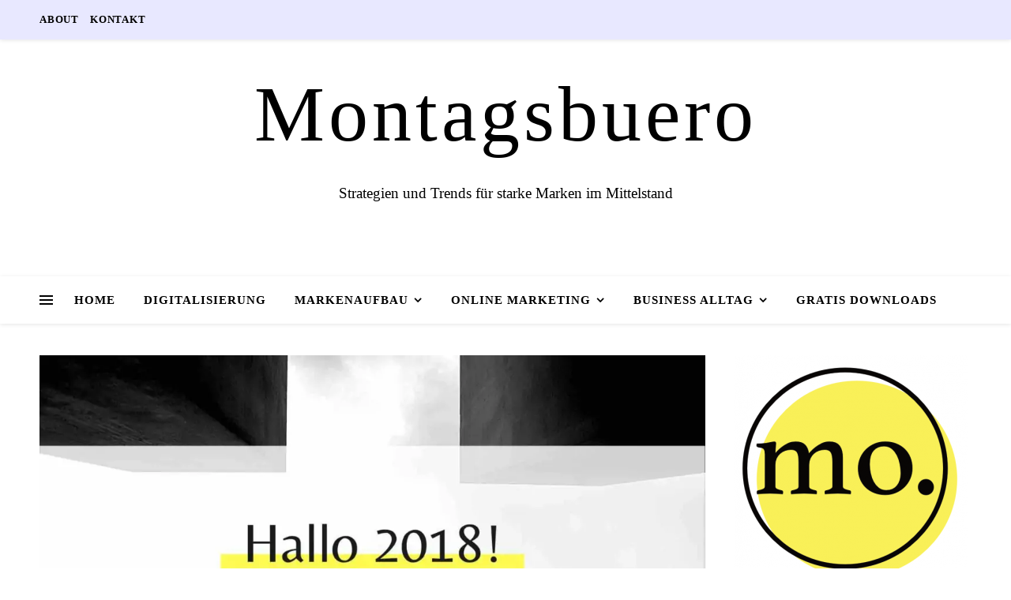

--- FILE ---
content_type: text/html; charset=UTF-8
request_url: https://montagsbuero.de/hallo-2018-du-wirst-grossartig/
body_size: 26486
content:
<!DOCTYPE html>
<html lang="de">
<head>
<link rel="preload" href="https://cdn.hu-manity.co/hu-banner.min.js" as="script" />
<link rel="preload" href="https://montagsbuero.de/wp-content/cache/wpo-minify/1768757368/assets/wpo-minify-header-7b450e42.min.js" as="script" />
<link rel="preload" href="https://montagsbuero.de/wp-content/cache/wpo-minify/1768757368/assets/wpo-minify-footer-aef524b3.min.js" as="script" />
	<meta charset="UTF-8">
	<meta name="viewport" content="width=device-width, initial-scale=1.0, maximum-scale=1.0, user-scalable=no" />

	<link rel="dns-prefetch" href="//cdn.hu-manity.co" />
		<!-- Cookie Compliance -->
		<script type="text/plain" data-type="text/javascript">var huOptions = {"appID":"montagsbuerode-41c1103","currentLanguage":"de","blocking":false,"globalCookie":false,"isAdmin":false,"privacyConsent":true,"forms":[]};</script>
		<script type="text/javascript" data-src="https://cdn.hu-manity.co/hu-banner.min.js"></script><meta name='robots' content='index, follow, max-image-preview:large, max-snippet:-1, max-video-preview:-1' />

	<!-- This site is optimized with the Yoast SEO plugin v26.7 - https://yoast.com/wordpress/plugins/seo/ -->
	<title>So wird 2018 ein grandioses Jahr - Montagsbuero</title>
	<meta name="description" content="2018. Wahnsinn, schon ist wieder ein Jahr vorbei. Hast du Ziele und Vorhaben gesteckt oder lässt du einfach das neue Jahr auf dich zukommen?" />
	<link rel="canonical" href="https://montagsbuero.de/hallo-2018-du-wirst-grossartig/" />
	<meta property="og:locale" content="de_DE" />
	<meta property="og:type" content="article" />
	<meta property="og:title" content="So wird 2018 ein grandioses Jahr - Montagsbuero" />
	<meta property="og:description" content="2018. Wahnsinn, schon ist wieder ein Jahr vorbei. Hast du Ziele und Vorhaben gesteckt oder lässt du einfach das neue Jahr auf dich zukommen?" />
	<meta property="og:url" content="https://montagsbuero.de/hallo-2018-du-wirst-grossartig/" />
	<meta property="og:site_name" content="Montagsbuero" />
	<meta property="article:publisher" content="https://www.facebook.com/Montagsbuero/" />
	<meta property="article:author" content="https://www.facebook.com/Montagsbuero/" />
	<meta property="article:published_time" content="2018-01-08T08:17:45+00:00" />
	<meta property="article:modified_time" content="2022-10-25T13:38:18+00:00" />
	<meta property="og:image" content="https://montagsbuero.de/wp-content/uploads/2018/01/04-Hallo-2018-Montagsbuero.jpg" />
	<meta property="og:image:width" content="1920" />
	<meta property="og:image:height" content="1080" />
	<meta property="og:image:type" content="image/jpeg" />
	<meta name="author" content="Alex" />
	<meta name="twitter:card" content="summary_large_image" />
	<meta name="twitter:creator" content="@https://twitter.com/montagsbuero" />
	<meta name="twitter:site" content="@Montagsbuero" />
	<meta name="twitter:label1" content="Verfasst von" />
	<meta name="twitter:data1" content="Alex" />
	<meta name="twitter:label2" content="Geschätzte Lesezeit" />
	<meta name="twitter:data2" content="4 Minuten" />
	<script type="application/ld+json" class="yoast-schema-graph">{"@context":"https://schema.org","@graph":[{"@type":"Article","@id":"https://montagsbuero.de/hallo-2018-du-wirst-grossartig/#article","isPartOf":{"@id":"https://montagsbuero.de/hallo-2018-du-wirst-grossartig/"},"author":{"name":"Alex","@id":"https://montagsbuero.de/#/schema/person/65bbd45e5e9134b318bd260fd3b295f5"},"headline":"So wird 2018 ein grandioses Jahr","datePublished":"2018-01-08T08:17:45+00:00","dateModified":"2022-10-25T13:38:18+00:00","mainEntityOfPage":{"@id":"https://montagsbuero.de/hallo-2018-du-wirst-grossartig/"},"wordCount":680,"image":{"@id":"https://montagsbuero.de/hallo-2018-du-wirst-grossartig/#primaryimage"},"thumbnailUrl":"https://montagsbuero.de/wp-content/uploads/2018/01/04-Hallo-2018-Montagsbuero.jpg","keywords":["Businessplan","Projektmanagement"],"articleSection":["Blog","Montagsbuero"],"inLanguage":"de"},{"@type":"WebPage","@id":"https://montagsbuero.de/hallo-2018-du-wirst-grossartig/","url":"https://montagsbuero.de/hallo-2018-du-wirst-grossartig/","name":"So wird 2018 ein grandioses Jahr - Montagsbuero","isPartOf":{"@id":"https://montagsbuero.de/#website"},"primaryImageOfPage":{"@id":"https://montagsbuero.de/hallo-2018-du-wirst-grossartig/#primaryimage"},"image":{"@id":"https://montagsbuero.de/hallo-2018-du-wirst-grossartig/#primaryimage"},"thumbnailUrl":"https://montagsbuero.de/wp-content/uploads/2018/01/04-Hallo-2018-Montagsbuero.jpg","datePublished":"2018-01-08T08:17:45+00:00","dateModified":"2022-10-25T13:38:18+00:00","author":{"@id":"https://montagsbuero.de/#/schema/person/65bbd45e5e9134b318bd260fd3b295f5"},"description":"2018. Wahnsinn, schon ist wieder ein Jahr vorbei. Hast du Ziele und Vorhaben gesteckt oder lässt du einfach das neue Jahr auf dich zukommen?","breadcrumb":{"@id":"https://montagsbuero.de/hallo-2018-du-wirst-grossartig/#breadcrumb"},"inLanguage":"de","potentialAction":[{"@type":"ReadAction","target":["https://montagsbuero.de/hallo-2018-du-wirst-grossartig/"]}]},{"@type":"ImageObject","inLanguage":"de","@id":"https://montagsbuero.de/hallo-2018-du-wirst-grossartig/#primaryimage","url":"https://montagsbuero.de/wp-content/uploads/2018/01/04-Hallo-2018-Montagsbuero.jpg","contentUrl":"https://montagsbuero.de/wp-content/uploads/2018/01/04-Hallo-2018-Montagsbuero.jpg","width":1920,"height":1080,"caption":"Hallo 2018"},{"@type":"BreadcrumbList","@id":"https://montagsbuero.de/hallo-2018-du-wirst-grossartig/#breadcrumb","itemListElement":[{"@type":"ListItem","position":1,"name":"Startseite","item":"https://montagsbuero.de/"},{"@type":"ListItem","position":2,"name":"Blog","item":"https://montagsbuero.de/category/blog/"},{"@type":"ListItem","position":3,"name":"So wird 2018 ein grandioses Jahr"}]},{"@type":"WebSite","@id":"https://montagsbuero.de/#website","url":"https://montagsbuero.de/","name":"Montagsbuero","description":"Strategien und Trends für starke Marken im Mittelstand","potentialAction":[{"@type":"SearchAction","target":{"@type":"EntryPoint","urlTemplate":"https://montagsbuero.de/?s={search_term_string}"},"query-input":{"@type":"PropertyValueSpecification","valueRequired":true,"valueName":"search_term_string"}}],"inLanguage":"de"},{"@type":"Person","@id":"https://montagsbuero.de/#/schema/person/65bbd45e5e9134b318bd260fd3b295f5","name":"Alex","image":{"@type":"ImageObject","inLanguage":"de","@id":"https://montagsbuero.de/#/schema/person/image/","url":"https://secure.gravatar.com/avatar/0995221e100f916f0e9d76975b1cd706ae0ead7c69f5ae3ffdd15befb7fff814?s=96&d=mm&r=g","contentUrl":"https://secure.gravatar.com/avatar/0995221e100f916f0e9d76975b1cd706ae0ead7c69f5ae3ffdd15befb7fff814?s=96&d=mm&r=g","caption":"Alex"},"description":"#Montagsliebhaber","sameAs":["http://www.montagsbuero.de","https://www.facebook.com/Montagsbuero/","https://www.instagram.com/montagsbuero/","https://www.linkedin.com/in/alexschumann","https://www.pinterest.de/montagsbuero/","https://x.com/https://twitter.com/montagsbuero"]}]}</script>
	<!-- / Yoast SEO plugin. -->



<link rel="alternate" type="application/rss+xml" title="Montagsbuero &raquo; Feed" href="https://montagsbuero.de/feed/" />
<link rel="alternate" type="application/rss+xml" title="Montagsbuero &raquo; Kommentar-Feed" href="https://montagsbuero.de/comments/feed/" />
<link rel="alternate" type="application/rss+xml" title="Montagsbuero &raquo; So wird 2018 ein grandioses Jahr-Kommentar-Feed" href="https://montagsbuero.de/hallo-2018-du-wirst-grossartig/feed/" />
<link id='omgf-preload-0' rel='preload' href='//montagsbuero.de/wp-content/uploads/omgf/ashe_enqueue_belleza/belleza-normal-latin-ext-400.woff2?ver=1664443912' as='font' type='font/woff2' crossorigin />
<link id='omgf-preload-1' rel='preload' href='//montagsbuero.de/wp-content/uploads/omgf/ashe_enqueue_belleza/belleza-normal-latin-400.woff2?ver=1664443912' as='font' type='font/woff2' crossorigin />
<link rel="alternate" title="oEmbed (JSON)" type="application/json+oembed" href="https://montagsbuero.de/wp-json/oembed/1.0/embed?url=https%3A%2F%2Fmontagsbuero.de%2Fhallo-2018-du-wirst-grossartig%2F" />
<link rel="alternate" title="oEmbed (XML)" type="text/xml+oembed" href="https://montagsbuero.de/wp-json/oembed/1.0/embed?url=https%3A%2F%2Fmontagsbuero.de%2Fhallo-2018-du-wirst-grossartig%2F&#038;format=xml" />
<style id='wp-img-auto-sizes-contain-inline-css' type='text/css'>
img:is([sizes=auto i],[sizes^="auto," i]){contain-intrinsic-size:3000px 1500px}
/*# sourceURL=wp-img-auto-sizes-contain-inline-css */
</style>
<style id='wp-block-library-inline-css' type='text/css'>
:root{--wp-block-synced-color:#7a00df;--wp-block-synced-color--rgb:122,0,223;--wp-bound-block-color:var(--wp-block-synced-color);--wp-editor-canvas-background:#ddd;--wp-admin-theme-color:#007cba;--wp-admin-theme-color--rgb:0,124,186;--wp-admin-theme-color-darker-10:#006ba1;--wp-admin-theme-color-darker-10--rgb:0,107,160.5;--wp-admin-theme-color-darker-20:#005a87;--wp-admin-theme-color-darker-20--rgb:0,90,135;--wp-admin-border-width-focus:2px}@media (min-resolution:192dpi){:root{--wp-admin-border-width-focus:1.5px}}.wp-element-button{cursor:pointer}:root .has-very-light-gray-background-color{background-color:#eee}:root .has-very-dark-gray-background-color{background-color:#313131}:root .has-very-light-gray-color{color:#eee}:root .has-very-dark-gray-color{color:#313131}:root .has-vivid-green-cyan-to-vivid-cyan-blue-gradient-background{background:linear-gradient(135deg,#00d084,#0693e3)}:root .has-purple-crush-gradient-background{background:linear-gradient(135deg,#34e2e4,#4721fb 50%,#ab1dfe)}:root .has-hazy-dawn-gradient-background{background:linear-gradient(135deg,#faaca8,#dad0ec)}:root .has-subdued-olive-gradient-background{background:linear-gradient(135deg,#fafae1,#67a671)}:root .has-atomic-cream-gradient-background{background:linear-gradient(135deg,#fdd79a,#004a59)}:root .has-nightshade-gradient-background{background:linear-gradient(135deg,#330968,#31cdcf)}:root .has-midnight-gradient-background{background:linear-gradient(135deg,#020381,#2874fc)}:root{--wp--preset--font-size--normal:16px;--wp--preset--font-size--huge:42px}.has-regular-font-size{font-size:1em}.has-larger-font-size{font-size:2.625em}.has-normal-font-size{font-size:var(--wp--preset--font-size--normal)}.has-huge-font-size{font-size:var(--wp--preset--font-size--huge)}.has-text-align-center{text-align:center}.has-text-align-left{text-align:left}.has-text-align-right{text-align:right}.has-fit-text{white-space:nowrap!important}#end-resizable-editor-section{display:none}.aligncenter{clear:both}.items-justified-left{justify-content:flex-start}.items-justified-center{justify-content:center}.items-justified-right{justify-content:flex-end}.items-justified-space-between{justify-content:space-between}.screen-reader-text{border:0;clip-path:inset(50%);height:1px;margin:-1px;overflow:hidden;padding:0;position:absolute;width:1px;word-wrap:normal!important}.screen-reader-text:focus{background-color:#ddd;clip-path:none;color:#444;display:block;font-size:1em;height:auto;left:5px;line-height:normal;padding:15px 23px 14px;text-decoration:none;top:5px;width:auto;z-index:100000}html :where(.has-border-color){border-style:solid}html :where([style*=border-top-color]){border-top-style:solid}html :where([style*=border-right-color]){border-right-style:solid}html :where([style*=border-bottom-color]){border-bottom-style:solid}html :where([style*=border-left-color]){border-left-style:solid}html :where([style*=border-width]){border-style:solid}html :where([style*=border-top-width]){border-top-style:solid}html :where([style*=border-right-width]){border-right-style:solid}html :where([style*=border-bottom-width]){border-bottom-style:solid}html :where([style*=border-left-width]){border-left-style:solid}html :where(img[class*=wp-image-]){height:auto;max-width:100%}:where(figure){margin:0 0 1em}html :where(.is-position-sticky){--wp-admin--admin-bar--position-offset:var(--wp-admin--admin-bar--height,0px)}@media screen and (max-width:600px){html :where(.is-position-sticky){--wp-admin--admin-bar--position-offset:0px}}

/*# sourceURL=wp-block-library-inline-css */
</style><style id='wp-block-heading-inline-css' type='text/css'>
h1:where(.wp-block-heading).has-background,h2:where(.wp-block-heading).has-background,h3:where(.wp-block-heading).has-background,h4:where(.wp-block-heading).has-background,h5:where(.wp-block-heading).has-background,h6:where(.wp-block-heading).has-background{padding:1.25em 2.375em}h1.has-text-align-left[style*=writing-mode]:where([style*=vertical-lr]),h1.has-text-align-right[style*=writing-mode]:where([style*=vertical-rl]),h2.has-text-align-left[style*=writing-mode]:where([style*=vertical-lr]),h2.has-text-align-right[style*=writing-mode]:where([style*=vertical-rl]),h3.has-text-align-left[style*=writing-mode]:where([style*=vertical-lr]),h3.has-text-align-right[style*=writing-mode]:where([style*=vertical-rl]),h4.has-text-align-left[style*=writing-mode]:where([style*=vertical-lr]),h4.has-text-align-right[style*=writing-mode]:where([style*=vertical-rl]),h5.has-text-align-left[style*=writing-mode]:where([style*=vertical-lr]),h5.has-text-align-right[style*=writing-mode]:where([style*=vertical-rl]),h6.has-text-align-left[style*=writing-mode]:where([style*=vertical-lr]),h6.has-text-align-right[style*=writing-mode]:where([style*=vertical-rl]){rotate:180deg}
/*# sourceURL=https://montagsbuero.de/wp-includes/blocks/heading/style.min.css */
</style>
<style id='wp-block-media-text-inline-css' type='text/css'>
.wp-block-media-text{box-sizing:border-box;
  /*!rtl:begin:ignore*/direction:ltr;
  /*!rtl:end:ignore*/display:grid;grid-template-columns:50% 1fr;grid-template-rows:auto}.wp-block-media-text.has-media-on-the-right{grid-template-columns:1fr 50%}.wp-block-media-text.is-vertically-aligned-top>.wp-block-media-text__content,.wp-block-media-text.is-vertically-aligned-top>.wp-block-media-text__media{align-self:start}.wp-block-media-text.is-vertically-aligned-center>.wp-block-media-text__content,.wp-block-media-text.is-vertically-aligned-center>.wp-block-media-text__media,.wp-block-media-text>.wp-block-media-text__content,.wp-block-media-text>.wp-block-media-text__media{align-self:center}.wp-block-media-text.is-vertically-aligned-bottom>.wp-block-media-text__content,.wp-block-media-text.is-vertically-aligned-bottom>.wp-block-media-text__media{align-self:end}.wp-block-media-text>.wp-block-media-text__media{
  /*!rtl:begin:ignore*/grid-column:1;grid-row:1;
  /*!rtl:end:ignore*/margin:0}.wp-block-media-text>.wp-block-media-text__content{direction:ltr;
  /*!rtl:begin:ignore*/grid-column:2;grid-row:1;
  /*!rtl:end:ignore*/padding:0 8%;word-break:break-word}.wp-block-media-text.has-media-on-the-right>.wp-block-media-text__media{
  /*!rtl:begin:ignore*/grid-column:2;grid-row:1
  /*!rtl:end:ignore*/}.wp-block-media-text.has-media-on-the-right>.wp-block-media-text__content{
  /*!rtl:begin:ignore*/grid-column:1;grid-row:1
  /*!rtl:end:ignore*/}.wp-block-media-text__media a{display:block}.wp-block-media-text__media img,.wp-block-media-text__media video{height:auto;max-width:unset;vertical-align:middle;width:100%}.wp-block-media-text.is-image-fill>.wp-block-media-text__media{background-size:cover;height:100%;min-height:250px}.wp-block-media-text.is-image-fill>.wp-block-media-text__media>a{display:block;height:100%}.wp-block-media-text.is-image-fill>.wp-block-media-text__media img{height:1px;margin:-1px;overflow:hidden;padding:0;position:absolute;width:1px;clip:rect(0,0,0,0);border:0}.wp-block-media-text.is-image-fill-element>.wp-block-media-text__media{height:100%;min-height:250px}.wp-block-media-text.is-image-fill-element>.wp-block-media-text__media>a{display:block;height:100%}.wp-block-media-text.is-image-fill-element>.wp-block-media-text__media img{height:100%;object-fit:cover;width:100%}@media (max-width:600px){.wp-block-media-text.is-stacked-on-mobile{grid-template-columns:100%!important}.wp-block-media-text.is-stacked-on-mobile>.wp-block-media-text__media{grid-column:1;grid-row:1}.wp-block-media-text.is-stacked-on-mobile>.wp-block-media-text__content{grid-column:1;grid-row:2}}
/*# sourceURL=https://montagsbuero.de/wp-includes/blocks/media-text/style.min.css */
</style>
<style id='wp-block-paragraph-inline-css' type='text/css'>
.is-small-text{font-size:.875em}.is-regular-text{font-size:1em}.is-large-text{font-size:2.25em}.is-larger-text{font-size:3em}.has-drop-cap:not(:focus):first-letter{float:left;font-size:8.4em;font-style:normal;font-weight:100;line-height:.68;margin:.05em .1em 0 0;text-transform:uppercase}body.rtl .has-drop-cap:not(:focus):first-letter{float:none;margin-left:.1em}p.has-drop-cap.has-background{overflow:hidden}:root :where(p.has-background){padding:1.25em 2.375em}:where(p.has-text-color:not(.has-link-color)) a{color:inherit}p.has-text-align-left[style*="writing-mode:vertical-lr"],p.has-text-align-right[style*="writing-mode:vertical-rl"]{rotate:180deg}
/*# sourceURL=https://montagsbuero.de/wp-includes/blocks/paragraph/style.min.css */
</style>
<style id='global-styles-inline-css' type='text/css'>
:root{--wp--preset--aspect-ratio--square: 1;--wp--preset--aspect-ratio--4-3: 4/3;--wp--preset--aspect-ratio--3-4: 3/4;--wp--preset--aspect-ratio--3-2: 3/2;--wp--preset--aspect-ratio--2-3: 2/3;--wp--preset--aspect-ratio--16-9: 16/9;--wp--preset--aspect-ratio--9-16: 9/16;--wp--preset--color--black: #000000;--wp--preset--color--cyan-bluish-gray: #abb8c3;--wp--preset--color--white: #ffffff;--wp--preset--color--pale-pink: #f78da7;--wp--preset--color--vivid-red: #cf2e2e;--wp--preset--color--luminous-vivid-orange: #ff6900;--wp--preset--color--luminous-vivid-amber: #fcb900;--wp--preset--color--light-green-cyan: #7bdcb5;--wp--preset--color--vivid-green-cyan: #00d084;--wp--preset--color--pale-cyan-blue: #8ed1fc;--wp--preset--color--vivid-cyan-blue: #0693e3;--wp--preset--color--vivid-purple: #9b51e0;--wp--preset--gradient--vivid-cyan-blue-to-vivid-purple: linear-gradient(135deg,rgb(6,147,227) 0%,rgb(155,81,224) 100%);--wp--preset--gradient--light-green-cyan-to-vivid-green-cyan: linear-gradient(135deg,rgb(122,220,180) 0%,rgb(0,208,130) 100%);--wp--preset--gradient--luminous-vivid-amber-to-luminous-vivid-orange: linear-gradient(135deg,rgb(252,185,0) 0%,rgb(255,105,0) 100%);--wp--preset--gradient--luminous-vivid-orange-to-vivid-red: linear-gradient(135deg,rgb(255,105,0) 0%,rgb(207,46,46) 100%);--wp--preset--gradient--very-light-gray-to-cyan-bluish-gray: linear-gradient(135deg,rgb(238,238,238) 0%,rgb(169,184,195) 100%);--wp--preset--gradient--cool-to-warm-spectrum: linear-gradient(135deg,rgb(74,234,220) 0%,rgb(151,120,209) 20%,rgb(207,42,186) 40%,rgb(238,44,130) 60%,rgb(251,105,98) 80%,rgb(254,248,76) 100%);--wp--preset--gradient--blush-light-purple: linear-gradient(135deg,rgb(255,206,236) 0%,rgb(152,150,240) 100%);--wp--preset--gradient--blush-bordeaux: linear-gradient(135deg,rgb(254,205,165) 0%,rgb(254,45,45) 50%,rgb(107,0,62) 100%);--wp--preset--gradient--luminous-dusk: linear-gradient(135deg,rgb(255,203,112) 0%,rgb(199,81,192) 50%,rgb(65,88,208) 100%);--wp--preset--gradient--pale-ocean: linear-gradient(135deg,rgb(255,245,203) 0%,rgb(182,227,212) 50%,rgb(51,167,181) 100%);--wp--preset--gradient--electric-grass: linear-gradient(135deg,rgb(202,248,128) 0%,rgb(113,206,126) 100%);--wp--preset--gradient--midnight: linear-gradient(135deg,rgb(2,3,129) 0%,rgb(40,116,252) 100%);--wp--preset--font-size--small: 13px;--wp--preset--font-size--medium: 20px;--wp--preset--font-size--large: 36px;--wp--preset--font-size--x-large: 42px;--wp--preset--spacing--20: 0.44rem;--wp--preset--spacing--30: 0.67rem;--wp--preset--spacing--40: 1rem;--wp--preset--spacing--50: 1.5rem;--wp--preset--spacing--60: 2.25rem;--wp--preset--spacing--70: 3.38rem;--wp--preset--spacing--80: 5.06rem;--wp--preset--shadow--natural: 6px 6px 9px rgba(0, 0, 0, 0.2);--wp--preset--shadow--deep: 12px 12px 50px rgba(0, 0, 0, 0.4);--wp--preset--shadow--sharp: 6px 6px 0px rgba(0, 0, 0, 0.2);--wp--preset--shadow--outlined: 6px 6px 0px -3px rgb(255, 255, 255), 6px 6px rgb(0, 0, 0);--wp--preset--shadow--crisp: 6px 6px 0px rgb(0, 0, 0);}:where(.is-layout-flex){gap: 0.5em;}:where(.is-layout-grid){gap: 0.5em;}body .is-layout-flex{display: flex;}.is-layout-flex{flex-wrap: wrap;align-items: center;}.is-layout-flex > :is(*, div){margin: 0;}body .is-layout-grid{display: grid;}.is-layout-grid > :is(*, div){margin: 0;}:where(.wp-block-columns.is-layout-flex){gap: 2em;}:where(.wp-block-columns.is-layout-grid){gap: 2em;}:where(.wp-block-post-template.is-layout-flex){gap: 1.25em;}:where(.wp-block-post-template.is-layout-grid){gap: 1.25em;}.has-black-color{color: var(--wp--preset--color--black) !important;}.has-cyan-bluish-gray-color{color: var(--wp--preset--color--cyan-bluish-gray) !important;}.has-white-color{color: var(--wp--preset--color--white) !important;}.has-pale-pink-color{color: var(--wp--preset--color--pale-pink) !important;}.has-vivid-red-color{color: var(--wp--preset--color--vivid-red) !important;}.has-luminous-vivid-orange-color{color: var(--wp--preset--color--luminous-vivid-orange) !important;}.has-luminous-vivid-amber-color{color: var(--wp--preset--color--luminous-vivid-amber) !important;}.has-light-green-cyan-color{color: var(--wp--preset--color--light-green-cyan) !important;}.has-vivid-green-cyan-color{color: var(--wp--preset--color--vivid-green-cyan) !important;}.has-pale-cyan-blue-color{color: var(--wp--preset--color--pale-cyan-blue) !important;}.has-vivid-cyan-blue-color{color: var(--wp--preset--color--vivid-cyan-blue) !important;}.has-vivid-purple-color{color: var(--wp--preset--color--vivid-purple) !important;}.has-black-background-color{background-color: var(--wp--preset--color--black) !important;}.has-cyan-bluish-gray-background-color{background-color: var(--wp--preset--color--cyan-bluish-gray) !important;}.has-white-background-color{background-color: var(--wp--preset--color--white) !important;}.has-pale-pink-background-color{background-color: var(--wp--preset--color--pale-pink) !important;}.has-vivid-red-background-color{background-color: var(--wp--preset--color--vivid-red) !important;}.has-luminous-vivid-orange-background-color{background-color: var(--wp--preset--color--luminous-vivid-orange) !important;}.has-luminous-vivid-amber-background-color{background-color: var(--wp--preset--color--luminous-vivid-amber) !important;}.has-light-green-cyan-background-color{background-color: var(--wp--preset--color--light-green-cyan) !important;}.has-vivid-green-cyan-background-color{background-color: var(--wp--preset--color--vivid-green-cyan) !important;}.has-pale-cyan-blue-background-color{background-color: var(--wp--preset--color--pale-cyan-blue) !important;}.has-vivid-cyan-blue-background-color{background-color: var(--wp--preset--color--vivid-cyan-blue) !important;}.has-vivid-purple-background-color{background-color: var(--wp--preset--color--vivid-purple) !important;}.has-black-border-color{border-color: var(--wp--preset--color--black) !important;}.has-cyan-bluish-gray-border-color{border-color: var(--wp--preset--color--cyan-bluish-gray) !important;}.has-white-border-color{border-color: var(--wp--preset--color--white) !important;}.has-pale-pink-border-color{border-color: var(--wp--preset--color--pale-pink) !important;}.has-vivid-red-border-color{border-color: var(--wp--preset--color--vivid-red) !important;}.has-luminous-vivid-orange-border-color{border-color: var(--wp--preset--color--luminous-vivid-orange) !important;}.has-luminous-vivid-amber-border-color{border-color: var(--wp--preset--color--luminous-vivid-amber) !important;}.has-light-green-cyan-border-color{border-color: var(--wp--preset--color--light-green-cyan) !important;}.has-vivid-green-cyan-border-color{border-color: var(--wp--preset--color--vivid-green-cyan) !important;}.has-pale-cyan-blue-border-color{border-color: var(--wp--preset--color--pale-cyan-blue) !important;}.has-vivid-cyan-blue-border-color{border-color: var(--wp--preset--color--vivid-cyan-blue) !important;}.has-vivid-purple-border-color{border-color: var(--wp--preset--color--vivid-purple) !important;}.has-vivid-cyan-blue-to-vivid-purple-gradient-background{background: var(--wp--preset--gradient--vivid-cyan-blue-to-vivid-purple) !important;}.has-light-green-cyan-to-vivid-green-cyan-gradient-background{background: var(--wp--preset--gradient--light-green-cyan-to-vivid-green-cyan) !important;}.has-luminous-vivid-amber-to-luminous-vivid-orange-gradient-background{background: var(--wp--preset--gradient--luminous-vivid-amber-to-luminous-vivid-orange) !important;}.has-luminous-vivid-orange-to-vivid-red-gradient-background{background: var(--wp--preset--gradient--luminous-vivid-orange-to-vivid-red) !important;}.has-very-light-gray-to-cyan-bluish-gray-gradient-background{background: var(--wp--preset--gradient--very-light-gray-to-cyan-bluish-gray) !important;}.has-cool-to-warm-spectrum-gradient-background{background: var(--wp--preset--gradient--cool-to-warm-spectrum) !important;}.has-blush-light-purple-gradient-background{background: var(--wp--preset--gradient--blush-light-purple) !important;}.has-blush-bordeaux-gradient-background{background: var(--wp--preset--gradient--blush-bordeaux) !important;}.has-luminous-dusk-gradient-background{background: var(--wp--preset--gradient--luminous-dusk) !important;}.has-pale-ocean-gradient-background{background: var(--wp--preset--gradient--pale-ocean) !important;}.has-electric-grass-gradient-background{background: var(--wp--preset--gradient--electric-grass) !important;}.has-midnight-gradient-background{background: var(--wp--preset--gradient--midnight) !important;}.has-small-font-size{font-size: var(--wp--preset--font-size--small) !important;}.has-medium-font-size{font-size: var(--wp--preset--font-size--medium) !important;}.has-large-font-size{font-size: var(--wp--preset--font-size--large) !important;}.has-x-large-font-size{font-size: var(--wp--preset--font-size--x-large) !important;}
/*# sourceURL=global-styles-inline-css */
</style>

<style id='classic-theme-styles-inline-css' type='text/css'>
/*! This file is auto-generated */
.wp-block-button__link{color:#fff;background-color:#32373c;border-radius:9999px;box-shadow:none;text-decoration:none;padding:calc(.667em + 2px) calc(1.333em + 2px);font-size:1.125em}.wp-block-file__button{background:#32373c;color:#fff;text-decoration:none}
/*# sourceURL=/wp-includes/css/classic-themes.min.css */
</style>
<link rel='stylesheet' id='pdp/front.css-css' href='https://montagsbuero.de/wp-content/plugins/post-draft-preview/dist/styles/front.css' type='text/css' media='all' />
<link rel='stylesheet' id='toc-screen-css' href='https://montagsbuero.de/wp-content/plugins/table-of-contents-plus/screen.min.css' type='text/css' media='all' />
<style id='toc-screen-inline-css' type='text/css'>
div#toc_container {background: #FFFA51;border: 1px solid #ffffff;}div#toc_container p.toc_title {color: #000000;}div#toc_container p.toc_title a,div#toc_container ul.toc_list a {color: #000000;}div#toc_container p.toc_title a:hover,div#toc_container ul.toc_list a:hover {color: #000000;}div#toc_container p.toc_title a:hover,div#toc_container ul.toc_list a:hover {color: #000000;}div#toc_container p.toc_title a:visited,div#toc_container ul.toc_list a:visited {color: #000000;}
/*# sourceURL=toc-screen-inline-css */
</style>
<style class="optimize_css_2" type="text/css" media="all">@media screen and (max-width:979px){#top-bar>div,#main-nav>div,#featured-links,.main-content,.page-footer-inner,.featured-slider-area.boxed-wrapper{padding-left:30px;padding-right:30px}.slider-item-bg,#featured-slider.boxed-wrapper .slider-item-bg{height:500px}#top-menu,.top-menu-container,.main-menu-container,#main-menu{display:none}.mobile-menu-btn{display:inline-block}.mobile-menu-btn>div{display:inline-block}.main-nav-sidebar{position:absolute;top:0;left:30px;z-index:1;float:none;margin:0}.main-nav-icons{position:absolute;top:0;right:30px;z-index:2;float:none;margin:0}.main-nav-socials-trigger{display:block}.main-nav-socials{display:none}#main-nav{text-align:center!important}.mini-logo{position:absolute;left:auto;top:0}.main-nav-sidebar~.mini-logo{margin-left:20px}.main-container{width:100%!important;margin:0!important}.sidebar-left,.sidebar-right{width:100%!important;padding:0!important}.sidebar-left-wrap,.sidebar-right-wrap,.footer-widgets .ashe-widget{float:none!important;width:65%!important;margin-left:auto!important;margin-right:auto!important}.featured-slider-area.boxed-wrapper{padding:0!important}#featured-slider .slick-arrow{display:none!important}}@media screen and (max-width:768px){.slider-item-bg,#featured-slider.boxed-wrapper .slider-item-bg{height:360px}.slider-content,.slider-read-more{display:none!important}.slider-categories{margin-bottom:8px!important;letter-spacing:1px;font-size:10px!important}.slider-dots li,.header-slider-dots li{width:11px;height:11px;margin-right:7px}#featured-links .featured-link{width:100%!important;margin-right:0!important;margin-bottom:20px}#featured-links .featured-link:last-of-type{margin-bottom:0}.comments-area{margin-bottom:50px}.comment-form-author input,.comment-form-email input,.comment-form-url input,.wpcf7 input[type="text"],.wpcf7 input[type="email"],.wpcf7 input[type="url"]{width:100%!important}.scrolltop{right:30px;bottom:60px}}@media screen and (max-width:640px){.slider-item-bg,#featured-slider.boxed-wrapper .slider-item-bg{height:330px}.related-posts section{width:100%;margin:0 0 25px}.related-posts{padding-bottom:0}.sidebar-left-wrap,.sidebar-right-wrap,.related-posts section img,.footer-widgets .ashe-widget{width:100%!important}.header-logo a{font-size:50px!important;line-height:1!important}.site-description{font-size:15px!important}.blog-grid>li{width:100%!important;margin-right:0!important}[data-layout*="list"] .blog-grid .post-media,[data-layout*="list"] .blog-grid .post-content-wrap{float:none!important;width:100%!important;padding:0!important}[data-layout*="list"] .blog-grid .post-media{margin:0 auto 20px auto}.blog-grid .post-header,.blog-grid .read-more,[data-layout*="list"] .blog-grid .post-content-wrap{text-align:center!important}.footer-copyright .copyright-info,.footer-copyright .credit,.footer-copyright .footer-socials{width:100%;float:none;text-align:center}.footer-copyright .footer-socials{margin-top:12px;clear:both}.footer-menu-container,.footer-menu-container ul{float:none!important;text-align:center}.footer-menu-container{margin-top:10px}.footer-menu-container:after{display:none!important}.sidebar-alt{padding-left:20px!important;padding-right:20px!important}.sticky{padding:20px!important}.slider-info{padding:10px}.post-slider .prev-arrow,.post-slider .next-arrow,.header-slider-prev-arrow,.header-slider-next-arrow{padding:0 10px!important;margin-top:-14px!important;font-size:30px!important}.header-slider-prev-arrow{left:0}.header-slider-next-arrow{right:0}.post-content>p:first-of-type:first-letter,p.has-drop-cap:not(:focus)::first-letter{font-family:inherit!important;float:none!important;margin:0!important;font-size:inherit!important;line-height:inherit!important;text-align:inherit!important;text-transform:inherit!important;color:inherit!important}.footer-instagram-widget .null-instagram-feed li a{width:25%!important}.ashe-instagram-widget #sb_instagram{max-width:none!important}.ashe-instagram-widget #sbi_images{display:-webkit-box;display:-ms-flexbox;display:flex}.ashe-instagram-widget .meks-instagram-widget>div,.ashe-instagram-widget #sbi_images>div{display:none!important}.ashe-instagram-widget .meks-instagram-widget>div:nth-child(-n+4),.ashe-instagram-widget #sbi_images>div:nth-child(-n+4){display:block!important}}@media screen and (max-width:480px){#top-bar>div,#main-nav>div,#featured-links,.main-content,.page-footer-inner{padding-left:20px!important;padding-right:20px!important}.slider-item-bg,#featured-slider.boxed-wrapper .slider-item-bg{height:260px}#featured-slider .prev-arrow,#featured-slider .next-arrow,.single-navigation{display:none!important}.slider-title{font-size:28px;line-height:30px;margin-bottom:18px}.post-title,.page-title{font-size:33px;line-height:38px!important}.main-nav-sidebar{left:20px!important}.main-nav-icons{right:20px!important}.comment-reply-link{display:block;float:none;margin:0}}@media screen and (max-width:320px){.post-content{text-align:left}}@media screen and (min-width:950px){.gallery-columns-2 .gallery-item:nth-child(2n+2),.gallery-columns-3 .gallery-item:nth-child(3n+3),.gallery-columns-4 .gallery-item:nth-child(4n+4),.gallery-columns-5 .gallery-item:nth-child(5n+5),.gallery-columns-6 .gallery-item:nth-child(6n+6),.gallery-columns-7 .gallery-item:nth-child(7n+7),.gallery-columns-8 .gallery-item:nth-child(8n+8),.gallery-columns-9 .gallery-item:nth-child(9n+9){margin-right:0!important}.gallery-columns-2 .gallery-item:nth-child(2n+2)+li,.gallery-columns-3 .gallery-item:nth-child(3n+3)+li,.gallery-columns-4 .gallery-item:nth-child(4n+4)+li,.gallery-columns-5 .gallery-item:nth-child(5n+5)+li,.gallery-columns-6 .gallery-item:nth-child(6n+6)+li,.gallery-columns-7 .gallery-item:nth-child(7n+7)+li,.gallery-columns-8 .gallery-item:nth-child(8n+8)+li,.gallery-columns-9 .gallery-item:nth-child(9n+9)+li{clear:both}}@media screen and (max-width:950px){.gallery-item{width:-webkit-calc((100% - (5px * 1)) / 2 - 1px)!important;width:calc((100% - (5px * 1)) / 2 - 1px)!important}.gallery-item:nth-child(2n+2){margin-right:0!important}.gallery-columns-1 .gallery-item{width:100%!important}}@media screen and (max-width:480px){.gallery-item{width:100%!important;float:none!important}}@media screen and (max-width:768px){.woocommerce .page-content ul.products li.product,.woocommerce-page .page-content ul.products li.product,.woocommerce-page[class*=columns-] .page-content ul.products li.product,.woocommerce[class*=columns-] .page-content ul.products li.product{width:48%!important;float:left;clear:both}.woocommerce .woocommerce-checkout-review-order table.shop_table,.woocommerce-checkout-review-order .woocommerce-checkout-payment,.woocommerce .cart-collaterals .cross-sells ul.products li,.woocommerce-page .cart-collaterals .cross-sells ul.products li{float:none;width:100%}.woocommerce-account .woocommerce-MyAccount-navigation{width:100%;margin-bottom:40px}.woocommerce ul.products li.product:nth-child(odd),.woocommerce-page ul.products li.product:nth-child(odd){margin-right:4%!important}.woocommerce ul.products li.product:nth-child(even),.woocommerce-page ul.products li.product:nth-child(even){margin-right:0!important}.woocommerce .woocommerce-checkout-review-order table.shop_table,.woocommerce-checkout-review-order .woocommerce-checkout-payment{float:none!important;width:100%!important}}@media screen and (max-width:640px){.woocommerce .page-content ul.products li.product,.woocommerce-page .page-content ul.products li.product,.woocommerce-page[class*=columns-] .page-content ul.products li.product,.woocommerce[class*=columns-] .page-content ul.products li.product{width:100%!important;float:none;clear:both;margin-right:0!important}.woocommerce-page table.cart td.actions .coupon .input-text{margin-bottom:7px}.woocommerce-page table.cart td.actions .coupon .input-text+.button{display:block;float:none!important}.woocommerce .woocommerce-ordering{float:left;margin-bottom:25px}.woocommerce .woocommerce-result-count,.woocommerce-page .woocommerce-result-count{float:none}}@media screen and (max-width:880px){.entry-header:not(.html-image),.entry-header-slider div{position:relative}.header-logo{padding-top:0!important}.entry-header:not(.html-image),.entry-header-slider div{height:290px!important}.cvr-container{display:block;width:100%;height:100%;position:absolute;left:0;top:0;z-index:90}.cvr-outer{display:table;width:100%;height:100%}.cvr-inner{display:table-cell;vertical-align:middle;text-align:center}}@media screen and (max-width:750px){.entry-header:not(.html-image),.entry-header-slider div{height:250px!important}.logo-img{max-width:250px!important}}@media screen and (max-width:690px){.entry-header:not(.html-image),.entry-header-slider div{height:210px!important}.logo-img{max-width:200px!important}}@media screen and (max-width:550px){.entry-header:not(.html-image),.entry-header-slider div{height:180px!important}}</style>
<style class="optimize_css_2" type="text/css" media="all">@font-face{font-family:'fontello';src:url(https://montagsbuero.de/wp-content/themes/ashe-pro-premium/assets/css/../fonts/fontello.eot#1768757368);src:url(https://montagsbuero.de/wp-content/themes/ashe-pro-premium/assets/css/../fonts/fontello.eot#1768757368) format('embedded-opentype'),url(https://montagsbuero.de/wp-content/themes/ashe-pro-premium/assets/css/../fonts/fontello.woff2#1768757368) format('woff2'),url(https://montagsbuero.de/wp-content/themes/ashe-pro-premium/assets/css/../fonts/fontello.woff#1768757368) format('woff'),url(https://montagsbuero.de/wp-content/themes/ashe-pro-premium/assets/css/../fonts/fontello.ttf#1768757368) format('truetype'),url(https://montagsbuero.de/wp-content/themes/ashe-pro-premium/assets/css/../fonts/fontello.svg?5381655#fontello) format('svg');font-weight:400;font-style:normal}[class^="icon-"]:before,[class*=" icon-"]:before{font-family:"fontello";font-style:normal;font-weight:400;speak:none;display:inline-block;text-decoration:inherit;width:1em;text-align:center;font-variant:normal;text-transform:none;line-height:1em;-webkit-font-smoothing:antialiased;-moz-osx-font-smoothing:grayscale}.icon-right-open-big:before{content:'\e800'}.icon-left-open-big:before{content:'\e801'}.icon-mail:before{content:'\e802'}.icon-angle-left:before{content:'\f104'}.icon-angle-right:before{content:'\f105'}.icon-angle-up:before{content:'\f106'}.icon-angle-down:before{content:'\f107'}</style>
<style class="optimize_css_2" type="text/css" media="all">.slick-slider{position:relative;display:block;box-sizing:border-box;-webkit-user-select:none;-moz-user-select:none;-ms-user-select:none;user-select:none;-webkit-touch-callout:none;-khtml-user-select:none;-ms-touch-action:pan-y;touch-action:pan-y;-webkit-tap-highlight-color:#fff0;overflow:hidden}.slick-list.dragging{cursor:pointer;cursor:hand}.slick-track{position:relative;top:0;left:0;display:block;overflow:hidden}.slick-track:before,.slick-track:after{display:table;content:''}.slick-track:after{clear:both}.slick-loading .slick-track{visibility:hidden}.slick-slide{display:none;float:left;height:100%;min-height:1px}[dir='rtl'] .slick-slide{float:right}.slick-slide img{display:block}.slick-slide.slick-loading img{display:none}.slick-slide.dragging img{pointer-events:none}.slick-initialized .slick-slide{display:block}.slick-loading .slick-slide{visibility:hidden}.slick-vertical .slick-slide{display:block;height:auto;border:1px solid #fff0}.slick-arrow.slick-hidden{display:none}</style>
<style class="optimize_css_2" type="text/css" media="all">.ps-container{-ms-touch-action:none;touch-action:none;overflow:hidden!important;-ms-overflow-style:none}@media screen and (-ms-high-contrast:active),(-ms-high-contrast:none){.ps-container{overflow:auto!important}}.ps-container.ps-active-x>.ps-scrollbar-x-rail,.ps-container.ps-active-y>.ps-scrollbar-y-rail{display:block;background-color:#fff0}.ps-container.ps-in-scrolling{pointer-events:none}.ps-container>.ps-scrollbar-y-rail{display:none;position:absolute;-webkit-border-radius:0;-moz-border-radius:0;border-radius:0;-webkit-transition:background-color .2s linear,opacity .2s linear;-moz-transition:background-color .2s linear,opacity .2s linear;-o-transition:background-color .2s linear,opacity .2s linear;transition:background-color .2s linear,opacity .2s linear;right:3px;width:3px}.ps-container>.ps-scrollbar-y-rail>.ps-scrollbar-y{position:absolute;cursor:pointer;-webkit-transition:background-color .2s linear;-moz-transition:background-color .2s linear;-o-transition:background-color .2s linear;transition:background-color .2s linear;right:0;width:3px}.ps-container:hover.ps-in-scrolling{pointer-events:none}</style>
<link rel='stylesheet' id='wpo_min-header-0-css' href='https://montagsbuero.de/wp-content/cache/wpo-minify/1768757368/assets/wpo-minify-header-afac0ead.min.css' type='text/css' media='all' />
<script defer="" type="text/javascript" id="wpo_min-header-0-js" data-src="https://montagsbuero.de/wp-content/cache/wpo-minify/1768757368/assets/wpo-minify-header-7b450e42.min.js"></script>
<link rel="https://api.w.org/" href="https://montagsbuero.de/wp-json/" /><link rel="alternate" title="JSON" type="application/json" href="https://montagsbuero.de/wp-json/wp/v2/posts/3109" /><link rel="EditURI" type="application/rsd+xml" title="RSD" href="https://montagsbuero.de/xmlrpc.php?rsd" />
<meta name="generator" content="WordPress 6.9" />
<link rel='shortlink' href='https://montagsbuero.de/?p=3109' />
<style id="ashe_dynamic_css">#top-bar,#top-menu .sub-menu {background-color: #e8e8ff;}#top-bar a {color: #000000;}#top-menu .sub-menu,#top-menu .sub-menu a {border-color: rgba(0,0,0, 0.05);}#top-bar a:hover,#top-bar li.current-menu-item > a,#top-bar li.current-menu-ancestor > a,#top-bar .sub-menu li.current-menu-item > a,#top-bar .sub-menu li.current-menu-ancestor> a {color: #7777ff;}.header-logo a,.site-description {color: #000000;}.entry-header {background-color: #ffffff;}#main-nav,#main-menu .sub-menu,#main-nav #s {background-color: #ffffff;}#main-nav a,#main-nav .svg-inline--fa,#main-nav #s,.instagram-title h2 {color: #000000;}.main-nav-sidebar span,.mobile-menu-btn span {background-color: #000000;}#main-nav {box-shadow: 0px 1px 5px rgba(0,0,0, 0.1);}#main-menu .sub-menu,#main-menu .sub-menu a {border-color: rgba(0,0,0, 0.05);}#main-nav #s::-webkit-input-placeholder { /* Chrome/Opera/Safari */color: rgba(0,0,0, 0.7);}#main-nav #s::-moz-placeholder { /* Firefox 19+ */color: rgba(0,0,0, 0.7);}#main-nav #s:-ms-input-placeholder { /* IE 10+ */color: rgba(0,0,0, 0.7);}#main-nav #s:-moz-placeholder { /* Firefox 18- */color: rgba(0,0,0, 0.7);}#main-nav a:hover,#main-nav .svg-inline--fa:hover,#main-nav li.current-menu-item > a,#main-nav li.current-menu-ancestor > a,#main-nav .sub-menu li.current-menu-item > a,#main-nav .sub-menu li.current-menu-ancestor> a {color: #7777ff;}.main-nav-sidebar:hover span,.mobile-menu-btn:hover span {background-color: #7777ff;}/* Background */.sidebar-alt,.main-content,.featured-slider-area,#featured-links,.page-content select,.page-content input,.page-content textarea {background-color: #ffffff;}.page-content #featured-links h6,.instagram-title h2 {background-color: rgba(255,255,255, 0.85);}.ashe_promo_box_widget h6 {background-color: #ffffff;}.ashe_promo_box_widget .promo-box:after{border-color: #ffffff;}/* Text */.page-content,.page-content select,.page-content input,.page-content textarea,.page-content .post-author a,.page-content .ashe-widget a,.page-content .comment-author,.page-content #featured-links h6,.ashe_promo_box_widget h6 {color: #464646;}/* Title */.page-content h1,.page-content h2,.page-content h3,.page-content h4,.page-content h5,.page-content h6,.page-content .post-title a,.page-content .author-description h4 a,.page-content .related-posts h4 a,.page-content .blog-pagination .previous-page a,.page-content .blog-pagination .next-page a,blockquote,.page-content .post-share a {color: #030303;}.sidebar-alt-close-btn span {background-color: #030303;}.page-content .post-title a:hover {color: rgba(3,3,3, 0.75);}/* Meta */.page-content .post-date,.page-content .post-comments,.page-content .meta-sep,.page-content .post-author,.page-content [data-layout*="list"] .post-author a,.page-content .related-post-date,.page-content .comment-meta a,.page-content .author-share a,.page-content .post-tags a,.page-content .tagcloud a,.widget_categories li,.widget_archive li,.ashe-subscribe-text p,.rpwwt-post-author,.rpwwt-post-categories,.rpwwt-post-date,.rpwwt-post-comments-number {color: #a1a1a1;}.page-content input::-webkit-input-placeholder { /* Chrome/Opera/Safari */color: #a1a1a1;}.page-content input::-moz-placeholder { /* Firefox 19+ */color: #a1a1a1;}.page-content input:-ms-input-placeholder { /* IE 10+ */color: #a1a1a1;}.page-content input:-moz-placeholder { /* Firefox 18- */color: #a1a1a1;}/* Accent */.page-content a,.post-categories,#page-wrap .ashe-widget.widget_text a,#page-wrap .ashe-widget.ashe_author_widget a {color: #7777ff;}/* Disable TMP.page-content .elementor a,.page-content .elementor a:hover {color: inherit;}*/.ps-container > .ps-scrollbar-y-rail > .ps-scrollbar-y {background: #7777ff;}.page-content a:hover {color: rgba(119,119,255, 0.8);}blockquote {border-color: #7777ff;}.slide-caption {color: #ffffff;background: #7777ff;}/* Selection */::-moz-selection {color: #ffffff;background: #000000;}::selection {color: #ffffff;background: #000000;}.page-content .wprm-rating-star svg polygon {stroke: #7777ff;}.page-content .wprm-rating-star-full svg polygon,.page-content .wprm-comment-rating svg path,.page-content .comment-form-wprm-rating svg path{fill: #7777ff;}/* Border */.page-content .post-footer,[data-layout*="list"] .blog-grid > li,.page-content .author-description,.page-content .related-posts,.page-content .entry-comments,.page-content .ashe-widget li,.page-content #wp-calendar,.page-content #wp-calendar caption,.page-content #wp-calendar tbody td,.page-content .widget_nav_menu li a,.page-content .widget_pages li a,.page-content .tagcloud a,.page-content select,.page-content input,.page-content textarea,.widget-title h2:before,.widget-title h2:after,.post-tags a,.gallery-caption,.wp-caption-text,table tr,table th,table td,pre,.page-content .wprm-recipe-instruction {border-color: #e8e8e8;}.page-content .wprm-recipe {box-shadow: 0 0 3px 1px #e8e8e8;}hr {background-color: #e8e8e8;}.wprm-recipe-details-container,.wprm-recipe-notes-container p {background-color: rgba(232,232,232, 0.4);}/* Buttons */.widget_search .svg-fa-wrap,.widget_search #searchsubmit,.single-navigation i,.page-content input.submit,.page-content .blog-pagination.numeric a,.page-content .blog-pagination.load-more a,.page-content .mc4wp-form-fields input[type="submit"],.page-content .widget_wysija input[type="submit"],.page-content .post-password-form input[type="submit"],.page-content .wpcf7 [type="submit"],.page-content .wprm-recipe-print,.page-content .wprm-jump-to-recipe-shortcode,.page-content .wprm-print-recipe-shortcode {color: #000000;background-color: #ffffff;}.single-navigation i:hover,.page-content input.submit:hover,.ashe-boxed-style .page-content input.submit:hover,.page-content .blog-pagination.numeric a:hover,.ashe-boxed-style .page-content .blog-pagination.numeric a:hover,.page-content .blog-pagination.numeric span,.page-content .blog-pagination.load-more a:hover,.ashe-boxed-style .page-content .blog-pagination.load-more a:hover,.page-content .mc4wp-form-fields input[type="submit"]:hover,.page-content .widget_wysija input[type="submit"]:hover,.page-content .post-password-form input[type="submit"]:hover,.page-content .wpcf7 [type="submit"]:hover,.page-content .wprm-recipe-print:hover,.page-content .wprm-jump-to-recipe-shortcode:hover,.page-content .wprm-print-recipe-shortcode:hover {color: #000000;background-color: #fffa51;}/* Image Overlay */.image-overlay,#infscr-loading,.page-content h4.image-overlay,.image-overlay a,.post-slider .prev-arrow,.post-slider .next-arrow,.header-slider-prev-arrow,.header-slider-next-arrow,.page-content .image-overlay a,#featured-slider .slick-arrow,#featured-slider .slider-dots,.header-slider-dots {color: #ffffff;}.image-overlay,#infscr-loading,.page-content h4.image-overlay {background-color: rgba(73,73,73, 0.3);}/* Background */#page-footer,#page-footer select,#page-footer input,#page-footer textarea {background-color: #e8e8ff;}/* Text */#page-footer,#page-footer a,#page-footer select,#page-footer input,#page-footer textarea {color: #000000;}/* Title */#page-footer h1,#page-footer h2,#page-footer h3,#page-footer h4,#page-footer h5,#page-footer h6 {color: #111111;}/* Accent */#page-footer a:hover {color: #7777ff;}/* Border */#page-footer a,#page-footer .ashe-widget li,#page-footer #wp-calendar,#page-footer #wp-calendar caption,#page-footer #wp-calendar th,#page-footer #wp-calendar td,#page-footer .widget_nav_menu li a,#page-footer select,#page-footer input,#page-footer textarea,#page-footer .widget-title h2:before,#page-footer .widget-title h2:after,.footer-widgets,.category-description,.tag-description {border-color: #e0dbdb;}#page-footer hr {background-color: #e0dbdb;}.ashe-preloader-wrap {background-color: #333333;}@media screen and ( max-width: 768px ) {.mini-logo a {max-width: 60px !important;} }@media screen and ( max-width: 768px ) {#featured-links {display: none;}}@media screen and ( max-width: 640px ) {.related-posts {display: none;}}.header-logo a {font-family: 'Belleza';font-size: 100px;line-height: 150px;letter-spacing: 5px;font-weight: 400;}.site-description {font-family: 'Belleza';}.header-logo .site-description {font-size: 19px;}#top-menu li a {font-family: 'Open Sans';font-size: 13px;line-height: 50px;letter-spacing: 0.8px;font-weight: 600;}.top-bar-socials a {font-size: 13px;line-height: 50px;}#top-bar .mobile-menu-btn {line-height: 50px;}#top-menu .sub-menu > li > a {font-size: 11px;line-height: 3.7;letter-spacing: 0.8px;}@media screen and ( max-width: 979px ) {.top-bar-socials {float: none !important;}.top-bar-socials a {line-height: 40px !important;}}#main-menu li a,.mobile-menu-btn a {font-family: 'Open Sans';font-size: 15px;line-height: 60px;letter-spacing: 1px;font-weight: 600;}#mobile-menu li {font-family: 'Open Sans';font-size: 15px;line-height: 3.4;letter-spacing: 1px;font-weight: 600;}.main-nav-search,#main-nav #s,.dark-mode-switcher,.main-nav-socials-trigger {font-size: 15px;line-height: 60px;}#main-nav #s {line-height: 61px;}#main-menu li.menu-item-has-children>a:after {font-size: 15px;}#main-nav {min-height:60px;}.main-nav-sidebar,.mini-logo {height:60px;}#main-menu .sub-menu > li > a,#mobile-menu .sub-menu > li {font-size: 12px;line-height: 3.8;letter-spacing: 0.8px;}.mobile-menu-btn {font-size: 18px;line-height: 60px;}.main-nav-socials a {font-size: 14px;line-height: 60px;}#top-menu li a,#main-menu li a,#mobile-menu li,.mobile-menu-btn a {text-transform: uppercase;}.post-meta,#wp-calendar thead th,#wp-calendar caption,h1,h2,h3,h4,h5,h6,blockquote p,#reply-title,#reply-title a {font-family: 'Open Sans';}/* font size 40px */h1 {font-size: 29px;}/* font size 36px */h2 {font-size: 26px;}/* font size 30px */h3 {font-size: 22px;}/* font size 24px */h4 {font-size: 17px;}/* font size 22px */h5,.page-content .wprm-recipe-name,.page-content .wprm-recipe-header {font-size: 16px;}/* font size 20px */h6 {font-size: 15px;}/* font size 19px */blockquote p {font-size: 16px;}/* font size 18px */.related-posts h4 a {font-size: 16px;}/* font size 16px */.author-description h4,.category-description h4,.tag-description h4,#reply-title,#reply-title a,.comment-title,.widget-title h2,.ashe_author_widget h3 {font-size: 15px;}.post-title,.page-title {line-height: 44px;}/* letter spacing 0.5px */.slider-title,.post-title,.page-title,.related-posts h4 a {letter-spacing: 0.5px;}/* letter spacing 1.5px */.widget-title h2,.author-description h4,.category-description h4,.tag-description h4,.comment-title,#reply-title,#reply-title a,.ashe_author_widget h3 {letter-spacing: 1.5px;}/* letter spacing 2px */.related-posts h3 {letter-spacing: 2px;}/* font weight */h1,h2,h3,h4,h5,h6 {font-weight: 400;}h1,h2,h3,h4,h5,h6 {font-style: normal;}h1,h2,h3,h4,h5,h6 {text-transform: none;}body,.page-404 h2,#featured-links h6,.ashe_promo_box_widget h6,.comment-author,.related-posts h3,.instagram-title h2,input,textarea,select,.no-result-found h1,.ashe-subscribe-text h4,.widget_wysija_cont .updated,.widget_wysija_cont .error,.widget_wysija_cont .xdetailed-errors {font-family: 'Open Sans';}body,.page-404 h2,.no-result-found h1 {font-weight: 400;}body,.comment-author {font-size: 15px;}body p,.post-content,.post-content li,.comment-text li {line-height: 25px;}/* letter spacing 0 */body p,.post-content,.comment-author,.widget_recent_comments li,.widget_meta li,.widget_recent_comments li,.widget_pages > ul > li,.widget_archive li,.widget_categories > ul > li,.widget_recent_entries ul li,.widget_nav_menu li,.related-post-date,.post-media .image-overlay a,.post-meta,.rpwwt-post-title {letter-spacing: 0px;}/* letter spacing 0.5 + */.post-author,.post-media .image-overlay span,blockquote p {letter-spacing: 0.5px;}/* letter spacing 1 + */#main-nav #searchform input,#featured-links h6,.ashe_promo_box_widget h6,.instagram-title h2,.ashe-subscribe-text h4,.page-404 p,#wp-calendar caption {letter-spacing: 1px;}/* letter spacing 2 + */.comments-area #submit,.tagcloud a,.mc4wp-form-fields input[type='submit'],.widget_wysija input[type='submit'],.slider-read-more a,.post-categories a,.read-more a,.no-result-found h1,.blog-pagination a,.blog-pagination span {letter-spacing: 2px;}/* font size 18px */.post-media .image-overlay p,.post-media .image-overlay a {font-size: 18px;}/* font size 16px */.ashe_social_widget .social-icons a {font-size: 16px;}/* font size 14px */.post-author,.post-share,.related-posts h3,input,textarea,select,.comment-reply-link,.wp-caption-text,.author-share a,#featured-links h6,.ashe_promo_box_widget h6,#wp-calendar,.instagram-title h2 {font-size: 14px;}/* font size 13px */.slider-categories,.slider-read-more a,.read-more a,.blog-pagination a,.blog-pagination span,.footer-socials a,.rpwwt-post-author,.rpwwt-post-categories,.rpwwt-post-date,.rpwwt-post-comments-number,.copyright-info,.footer-menu-container {font-size: 13px;}/* font size 12px */.post-categories a,.post-tags a,.widget_recent_entries ul li span,#wp-calendar caption,#wp-calendar tfoot #prev a,#wp-calendar tfoot #next a {font-size: 12px;}/* font size 11px */.related-post-date,.comment-meta,.tagcloud a {font-size: 11px !important;}.boxed-wrapper {max-width: 1400px;}.sidebar-alt {max-width: 370px;left: -370px; padding: 85px 35px 0px;}.sidebar-left,.sidebar-right {width: 337px;}[data-layout*="rsidebar"] .main-container,[data-layout*="lsidebar"] .main-container {float: left;width: calc(100% - 337px);width: -webkit-calc(100% - 337px);}[data-layout*="lrsidebar"] .main-container {width: calc(100% - 674px);width: -webkit-calc(100% - 674px);}[data-layout*="fullwidth"] .main-container {width: 100%;}#top-bar > div,#main-nav > div,#featured-links,.main-content,.page-footer-inner,.featured-slider-area.boxed-wrapper {padding-left: 50px;padding-right: 50px;}.ashe-instagram-widget #sb_instagram {max-width: none !important;}.ashe-instagram-widget #sbi_images {display: -webkit-box;display: -ms-flexbox;display: flex;}.ashe-instagram-widget #sbi_images .sbi_photo {height: auto !important;}.ashe-instagram-widget #sbi_images .sbi_photo img {display: block !important;}.ashe-widget #sbi_images .sbi_photo {/*height: auto !important;*/}.ashe-widget #sbi_images .sbi_photo img {display: block !important;}#top-menu {float: left;}.top-bar-socials {float: right;}.entry-header:not(.html-image) {height: 300px;background-size: cover;}.entry-header-slider div {height: 300px;}.entry-header:not(.html-image) {background-position: center center;}.entry-header:not(.html-image) {background-color: transparent !important;}.header-logo {padding-top: 20px;}.logo-img {max-width: 600px;}.mini-logo a {max-width: 20px;}@media screen and (max-width: 880px) {.logo-img { max-width: 300px;}}#main-nav {text-align: center;}.main-nav-icons.main-nav-socials-mobile {left: 50px;}.main-nav-socials-trigger {position: absolute;top: 0px;left: 50px;}.main-nav-sidebar + .main-nav-socials-trigger {left: 80px;}.mini-logo + .main-nav-socials-trigger {right: 80px;left: auto;}.main-nav-sidebar {position: absolute;top: 0px;left: 50px;z-index: 1;}.main-nav-icons {position: absolute;top: 0px;right: 50px;z-index: 2;}.mini-logo {position: absolute;left: auto;top: 0;}.main-nav-sidebar ~ .mini-logo {margin-left: 30px;}#featured-slider.boxed-wrapper {max-width: 1330px;}.slider-item-bg {height: 590px;}#featured-links .featured-link {margin-top: 20px;}#featured-links .featured-link {margin-right: 20px;}#featured-links .featured-link:nth-of-type(3n) {margin-right: 0;}#featured-links .featured-link {width: calc( (100% - 40px) / 3 - 1px);width: -webkit-calc( (100% - 40px) / 3 - 1px);}.featured-link:nth-child(1) .cv-inner {display: none;}.featured-link:nth-child(2) .cv-inner {display: none;}.featured-link:nth-child(3) .cv-inner {display: none;}.featured-link:nth-child(4) .cv-inner {display: none;}.featured-link:nth-child(5) .cv-inner {display: none;}.featured-link:nth-child(6) .cv-inner {display: none;}.blog-grid > li,.main-container .featured-slider-area {margin-bottom: 30px;}[data-layout*="col2"] .blog-grid > li,[data-layout*="col3"] .blog-grid > li,[data-layout*="col4"] .blog-grid > li {display: inline-block;vertical-align: top;margin-right: 37px;}[data-layout*="col2"] .blog-grid > li:nth-of-type(2n+2),[data-layout*="col3"] .blog-grid > li:nth-of-type(3n+3),[data-layout*="col4"] .blog-grid > li:nth-of-type(4n+4) {margin-right: 0;}[data-layout*="col1"] .blog-grid > li {width: 100%;}[data-layout*="col2"] .blog-grid > li {width: calc((100% - 37px ) / 2 - 1px);width: -webkit-calc((100% - 37px ) / 2 - 1px);}[data-layout*="col3"] .blog-grid > li {width: calc((100% - 2 * 37px ) / 3 - 2px);width: -webkit-calc((100% - 2 * 37px ) / 3 - 2px);}[data-layout*="col4"] .blog-grid > li {width: calc((100% - 3 * 37px ) / 4 - 1px);width: -webkit-calc((100% - 3 * 37px ) / 4 - 1px);}[data-layout*="rsidebar"] .sidebar-right {padding-left: 37px;}[data-layout*="lsidebar"] .sidebar-left {padding-right: 37px;}[data-layout*="lrsidebar"] .sidebar-right {padding-left: 37px;}[data-layout*="lrsidebar"] .sidebar-left {padding-right: 37px;}.blog-grid .post-header,.blog-grid .read-more,[data-layout*="list"] .post-share {text-align: center;}p.has-drop-cap:not(:focus)::first-letter {float: left;margin: 0px 12px 0 0;font-family: 'Open Sans';font-size: 80px;line-height: 65px;text-align: center;text-transform: uppercase;color: #030303;}@-moz-document url-prefix() {p.has-drop-cap:not(:focus)::first-letter {margin-top: 10px !important;}}[data-dropcaps*='yes'] .post-content > p:first-of-type:first-letter {float: left;margin: 0px 12px 0 0;font-family: 'Open Sans';font-size: 80px;line-height: 65px;text-align: center;text-transform: uppercase;color: #030303;}@-moz-document url-prefix() {[data-dropcaps*='yes'] .post-content > p:first-of-type:first-letter {margin-top: 10px !important;}}.footer-widgets > .ashe-widget {width: 30%;margin-right: 5%;}.footer-widgets > .ashe-widget:nth-child(3n+3) {margin-right: 0;}.footer-widgets > .ashe-widget:nth-child(3n+4) {clear: both;}.copyright-info {float: right;}.footer-socials {float: left;}.footer-menu-container {float: right;}#footer-menu {float: left;}#footer-menu > li {margin-right: 5px;}.footer-menu-container:after {float: left;margin-right: 5px;}.cssload-container{width:100%;height:36px;text-align:center}.cssload-speeding-wheel{width:36px;height:36px;margin:0 auto;border:2px solid #ffffff;border-radius:50%;border-left-color:transparent;border-right-color:transparent;animation:cssload-spin 575ms infinite linear;-o-animation:cssload-spin 575ms infinite linear;-ms-animation:cssload-spin 575ms infinite linear;-webkit-animation:cssload-spin 575ms infinite linear;-moz-animation:cssload-spin 575ms infinite linear}@keyframes cssload-spin{100%{transform:rotate(360deg);transform:rotate(360deg)}}@-o-keyframes cssload-spin{100%{-o-transform:rotate(360deg);transform:rotate(360deg)}}@-ms-keyframes cssload-spin{100%{-ms-transform:rotate(360deg);transform:rotate(360deg)}}@-webkit-keyframes cssload-spin{100%{-webkit-transform:rotate(360deg);transform:rotate(360deg)}}@-moz-keyframes cssload-spin{100%{-moz-transform:rotate(360deg);transform:rotate(360deg)}}</style><style type="text/css" id="custom-background-css">
body.custom-background { background-color: #ffffff; }
</style>
	<link rel="icon" href="https://montagsbuero.de/wp-content/uploads/2021/04/Montagsbuero-Blog-Magazine-75x75.png" sizes="32x32" />
<link rel="icon" href="https://montagsbuero.de/wp-content/uploads/2021/04/Montagsbuero-Blog-Magazine-300x300.png" sizes="192x192" />
<link rel="apple-touch-icon" href="https://montagsbuero.de/wp-content/uploads/2021/04/Montagsbuero-Blog-Magazine-300x300.png" />
<meta name="msapplication-TileImage" content="https://montagsbuero.de/wp-content/uploads/2021/04/Montagsbuero-Blog-Magazine-300x300.png" />
		<style type="text/css" id="wp-custom-css">
			.post-date {
  color: #000000 !important;
}

.related-post-date {
  color: #000000 !important;
}

		</style>
		</head>

<body class="wp-singular post-template-default single single-post postid-3109 single-format-standard custom-background wp-embed-responsive wp-theme-ashe-pro-premium cookies-not-set">

	<!-- Preloader -->
	
	<!-- Page Wrapper -->
	<div id="page-wrap">

		<!-- Boxed Wrapper -->
		<div id="page-header" >

		
<!-- Instagram Widget -->

<div id="top-bar" class="clear-fix">
	<div class="boxed-wrapper">
		
		
		<div class="top-bar-socials">

			
			<a href="https://www.facebook.com/Montagsbuero/" target="_blank" aria-label="facebook-f">
					<i class="fab fa-facebook-f"></i>			</a>
			
			
							<a href="https://www.instagram.com/montagsbuero/" target="_blank"  aria-label="instagram">
					<i class="fab fa-instagram"></i>				</a>
			
							<a href="https://www.pinterest.com/Montagsbuero/" target="_blank"  aria-label="pinterest">
					<i class="fab fa-pinterest"></i>				</a>
			
							<a href="https://www.linkedin.com/company/montagsbuero" target="_blank"  aria-label="linkedin-in">
					<i class="fab fa-linkedin-in"></i>				</a>
			
			
			
			
		</div>

	<nav class="top-menu-container"><ul id="top-menu" class=""><li id="menu-item-5152" class="menu-item menu-item-type-post_type menu-item-object-page menu-item-5152"><a href="https://montagsbuero.de/die-montagsliebhaber/">About</a></li>
<li id="menu-item-5151" class="menu-item menu-item-type-post_type menu-item-object-page menu-item-5151"><a href="https://montagsbuero.de/kontakt/">Kontakt</a></li>
</ul></nav>
	</div>
</div><!-- #top-bar -->


<div class="entry-header background-image" data-bg-type="image" data-image="" data-video-mp4="" data-video-webm="">
	
	<div class="cvr-container">
		<div class="cvr-outer">
			<div class="cvr-inner">

			
			<div class="header-logo">

				
											<a href="https://montagsbuero.de/" class="site-title">Montagsbuero</a>
					
				
								
				<p class="site-description">Strategien und Trends für starke Marken im Mittelstand</p>
				
			</div>
			
			
			</div>
		</div>
	</div>

	

			<a href="https://montagsbuero.de/" title="Montagsbuero" class="header-image-logo"></a>
		
</div>


<div id="main-nav" class="clear-fix" data-fixed="1" data-close-on-click = "" data-mobile-fixed="1">

	<div class="boxed-wrapper">

		<!-- Alt Sidebar Icon -->
				<div class="main-nav-sidebar" aria-label="Seitenleiste">
			<div>
							<span></span>
				<span></span>
				<span></span>
						</div>
		</div>
		
		<!-- Mini Logo -->
		
		<!-- Social Trigger Icon -->
		
		<!-- Icons -->
		<div class="main-nav-icons">

			
			
						<div class="main-nav-search" aria-label="Suchen">
				<i class="fa-solid fa-magnifying-glass"></i>
				<i class="fa-solid fa-xmark"></i>
				<form role="search" method="get" id="searchform" class="clear-fix" action="https://montagsbuero.de/"><input type="search" name="s" id="s" placeholder="Search..." data-placeholder="Type &amp; hit Enter..." value="" /><span class="svg-fa-wrap"><i class="fa-solid fa-magnifying-glass"></i></span><input type="submit" id="searchsubmit" value="st" /></form>			</div>
					</div>

		<nav class="main-menu-container"><ul id="main-menu" class=""><li id="menu-item-5605" class="menu-item menu-item-type-custom menu-item-object-custom menu-item-home menu-item-5605"><a href="https://montagsbuero.de/">Home</a></li>
<li id="menu-item-7924" class="menu-item menu-item-type-taxonomy menu-item-object-category menu-item-7924"><a href="https://montagsbuero.de/category/markenaufbau/digitalisierung/">Digitalisierung</a></li>
<li id="menu-item-5622" class="menu-item menu-item-type-taxonomy menu-item-object-category menu-item-has-children menu-item-5622"><a href="https://montagsbuero.de/category/markenaufbau/">Markenaufbau</a>
<ul class="sub-menu">
	<li id="menu-item-5623" class="menu-item menu-item-type-taxonomy menu-item-object-category menu-item-5623"><a href="https://montagsbuero.de/category/markenaufbau/corporate-design/">Corporate Design</a></li>
	<li id="menu-item-5624" class="menu-item menu-item-type-taxonomy menu-item-object-category menu-item-5624"><a href="https://montagsbuero.de/category/markenaufbau/sichtbarkeit/">Sichtbarkeit</a></li>
	<li id="menu-item-5626" class="menu-item menu-item-type-taxonomy menu-item-object-category menu-item-5626"><a href="https://montagsbuero.de/category/markenaufbau/storytelling-fuer-unternehmer/">Storytelling</a></li>
	<li id="menu-item-5625" class="menu-item menu-item-type-taxonomy menu-item-object-category menu-item-5625"><a href="https://montagsbuero.de/category/markenaufbau/social-branding-im-mittelstand/">Social Branding</a></li>
	<li id="menu-item-7337" class="menu-item menu-item-type-taxonomy menu-item-object-category menu-item-7337"><a href="https://montagsbuero.de/category/markenaufbau/personal-branding/">Personal Branding</a></li>
	<li id="menu-item-7338" class="menu-item menu-item-type-taxonomy menu-item-object-category menu-item-7338"><a href="https://montagsbuero.de/category/markenaufbau/employer-branding/">Employer Branding</a></li>
</ul>
</li>
<li id="menu-item-5627" class="menu-item menu-item-type-taxonomy menu-item-object-category menu-item-has-children menu-item-5627"><a href="https://montagsbuero.de/category/online-marketing-fuer-unternehmen/">Online Marketing</a>
<ul class="sub-menu">
	<li id="menu-item-5631" class="menu-item menu-item-type-taxonomy menu-item-object-category menu-item-has-children menu-item-5631"><a href="https://montagsbuero.de/category/social-media-marketing/">Social Media</a>
	<ul class="sub-menu">
		<li id="menu-item-7397" class="menu-item menu-item-type-taxonomy menu-item-object-category menu-item-7397"><a href="https://montagsbuero.de/category/social-media-marketing/clubhouse-marketing/">Clubhouse</a></li>
		<li id="menu-item-5632" class="menu-item menu-item-type-taxonomy menu-item-object-category menu-item-5632"><a href="https://montagsbuero.de/category/social-media-marketing/facebook-marketing/">Facebook</a></li>
		<li id="menu-item-5633" class="menu-item menu-item-type-taxonomy menu-item-object-category menu-item-5633"><a href="https://montagsbuero.de/category/social-media-marketing/instagram-marketing/">Instagram</a></li>
		<li id="menu-item-5634" class="menu-item menu-item-type-taxonomy menu-item-object-category menu-item-5634"><a href="https://montagsbuero.de/category/social-media-marketing/linkedin-marketing/">LinkedIn</a></li>
		<li id="menu-item-7966" class="menu-item menu-item-type-taxonomy menu-item-object-category menu-item-7966"><a href="https://montagsbuero.de/category/social-media-marketing/xing-marketing/">Xing</a></li>
		<li id="menu-item-5635" class="menu-item menu-item-type-taxonomy menu-item-object-category menu-item-5635"><a href="https://montagsbuero.de/category/social-media-marketing/pinterest-marketing/">Pinterest</a></li>
		<li id="menu-item-5636" class="menu-item menu-item-type-taxonomy menu-item-object-category menu-item-5636"><a href="https://montagsbuero.de/category/social-media-marketing/tiktok-marketing/">TikTok</a></li>
		<li id="menu-item-5637" class="menu-item menu-item-type-taxonomy menu-item-object-category menu-item-5637"><a href="https://montagsbuero.de/category/social-media-marketing/twitter-marketing/">Twitter</a></li>
	</ul>
</li>
	<li id="menu-item-7967" class="menu-item menu-item-type-taxonomy menu-item-object-category menu-item-7967"><a href="https://montagsbuero.de/category/online-marketing-fuer-unternehmen/content-marketing/">Content Marketing</a></li>
	<li id="menu-item-7399" class="menu-item menu-item-type-taxonomy menu-item-object-category menu-item-7399"><a href="https://montagsbuero.de/category/online-marketing-fuer-unternehmen/email-marketing/">E-Mail Marketing</a></li>
	<li id="menu-item-5628" class="menu-item menu-item-type-taxonomy menu-item-object-category menu-item-5628"><a href="https://montagsbuero.de/category/online-marketing-fuer-unternehmen/influencer-marketing/">Influencer Marketing</a></li>
	<li id="menu-item-5629" class="menu-item menu-item-type-taxonomy menu-item-object-category menu-item-5629"><a href="https://montagsbuero.de/category/online-marketing-fuer-unternehmen/messenger-marketing/">Messenger Marketing</a></li>
	<li id="menu-item-5630" class="menu-item menu-item-type-taxonomy menu-item-object-category menu-item-5630"><a href="https://montagsbuero.de/category/online-marketing-fuer-unternehmen/video-marketing/">Video Marketing</a></li>
	<li id="menu-item-7398" class="menu-item menu-item-type-taxonomy menu-item-object-category menu-item-7398"><a href="https://montagsbuero.de/category/online-marketing-fuer-unternehmen/voice-marketing/">Voice Marketing</a></li>
</ul>
</li>
<li id="menu-item-5613" class="menu-item menu-item-type-taxonomy menu-item-object-category current-post-ancestor menu-item-has-children menu-item-5613"><a href="https://montagsbuero.de/category/business-alltag-tipps/">Business Alltag</a>
<ul class="sub-menu">
	<li id="menu-item-5614" class="menu-item menu-item-type-taxonomy menu-item-object-category menu-item-5614"><a href="https://montagsbuero.de/category/business-alltag-tipps/apps-tools/">Apps &amp; Tools</a></li>
	<li id="menu-item-5615" class="menu-item menu-item-type-taxonomy menu-item-object-category menu-item-5615"><a href="https://montagsbuero.de/category/business-alltag-tipps/buchrezension-montagsbuero/">Buchrezension</a></li>
	<li id="menu-item-7436" class="menu-item menu-item-type-post_type menu-item-object-page menu-item-7436"><a href="https://montagsbuero.de/podcast-empfehlungen/">Podcast Empfehlungen</a></li>
	<li id="menu-item-7435" class="menu-item menu-item-type-post_type menu-item-object-page menu-item-7435"><a href="https://montagsbuero.de/buch-empfehlungen/">Buch Empfehlungen</a></li>
	<li id="menu-item-5616" class="menu-item menu-item-type-taxonomy menu-item-object-category menu-item-5616"><a href="https://montagsbuero.de/category/business-alltag-tipps/coworking/">Coworking</a></li>
	<li id="menu-item-5617" class="menu-item menu-item-type-taxonomy menu-item-object-category menu-item-5617"><a href="https://montagsbuero.de/category/business-alltag-tipps/datenschutz/">DSGVO</a></li>
	<li id="menu-item-5618" class="menu-item menu-item-type-taxonomy menu-item-object-category menu-item-5618"><a href="https://montagsbuero.de/category/business-alltag-tipps/downloads-und-freebies/">Downloads</a></li>
	<li id="menu-item-5619" class="menu-item menu-item-type-taxonomy menu-item-object-category menu-item-5619"><a href="https://montagsbuero.de/category/business-alltag-tipps/events/">Events</a></li>
	<li id="menu-item-5620" class="menu-item menu-item-type-taxonomy menu-item-object-category current-post-ancestor current-menu-parent current-post-parent menu-item-5620"><a href="https://montagsbuero.de/category/business-alltag-tipps/montagsbuero/">Montagsbuero</a></li>
	<li id="menu-item-5621" class="menu-item menu-item-type-taxonomy menu-item-object-category menu-item-5621"><a href="https://montagsbuero.de/category/business-alltag-tipps/produtivitaet-steigern/">Produktivität</a></li>
</ul>
</li>
<li id="menu-item-8906" class="menu-item menu-item-type-post_type menu-item-object-page menu-item-8906"><a href="https://montagsbuero.de/gratis-downloads/">Gratis Downloads</a></li>
</ul></nav>
		<!-- Mobile Menu Button -->
		<span class="mobile-menu-btn" aria-label="Mobile Menu">
			<div>
			<i class="fas fa-chevron-down"></i>			</div>
		</span>

	</div>

	<nav class="mobile-menu-container"><ul id="mobile-menu" class=""><li class="menu-item menu-item-type-custom menu-item-object-custom menu-item-home menu-item-5605"><a href="https://montagsbuero.de/">Home</a></li>
<li class="menu-item menu-item-type-taxonomy menu-item-object-category menu-item-7924"><a href="https://montagsbuero.de/category/markenaufbau/digitalisierung/">Digitalisierung</a></li>
<li class="menu-item menu-item-type-taxonomy menu-item-object-category menu-item-has-children menu-item-5622"><a href="https://montagsbuero.de/category/markenaufbau/">Markenaufbau</a>
<ul class="sub-menu">
	<li class="menu-item menu-item-type-taxonomy menu-item-object-category menu-item-5623"><a href="https://montagsbuero.de/category/markenaufbau/corporate-design/">Corporate Design</a></li>
	<li class="menu-item menu-item-type-taxonomy menu-item-object-category menu-item-5624"><a href="https://montagsbuero.de/category/markenaufbau/sichtbarkeit/">Sichtbarkeit</a></li>
	<li class="menu-item menu-item-type-taxonomy menu-item-object-category menu-item-5626"><a href="https://montagsbuero.de/category/markenaufbau/storytelling-fuer-unternehmer/">Storytelling</a></li>
	<li class="menu-item menu-item-type-taxonomy menu-item-object-category menu-item-5625"><a href="https://montagsbuero.de/category/markenaufbau/social-branding-im-mittelstand/">Social Branding</a></li>
	<li class="menu-item menu-item-type-taxonomy menu-item-object-category menu-item-7337"><a href="https://montagsbuero.de/category/markenaufbau/personal-branding/">Personal Branding</a></li>
	<li class="menu-item menu-item-type-taxonomy menu-item-object-category menu-item-7338"><a href="https://montagsbuero.de/category/markenaufbau/employer-branding/">Employer Branding</a></li>
</ul>
</li>
<li class="menu-item menu-item-type-taxonomy menu-item-object-category menu-item-has-children menu-item-5627"><a href="https://montagsbuero.de/category/online-marketing-fuer-unternehmen/">Online Marketing</a>
<ul class="sub-menu">
	<li class="menu-item menu-item-type-taxonomy menu-item-object-category menu-item-has-children menu-item-5631"><a href="https://montagsbuero.de/category/social-media-marketing/">Social Media</a>
	<ul class="sub-menu">
		<li class="menu-item menu-item-type-taxonomy menu-item-object-category menu-item-7397"><a href="https://montagsbuero.de/category/social-media-marketing/clubhouse-marketing/">Clubhouse</a></li>
		<li class="menu-item menu-item-type-taxonomy menu-item-object-category menu-item-5632"><a href="https://montagsbuero.de/category/social-media-marketing/facebook-marketing/">Facebook</a></li>
		<li class="menu-item menu-item-type-taxonomy menu-item-object-category menu-item-5633"><a href="https://montagsbuero.de/category/social-media-marketing/instagram-marketing/">Instagram</a></li>
		<li class="menu-item menu-item-type-taxonomy menu-item-object-category menu-item-5634"><a href="https://montagsbuero.de/category/social-media-marketing/linkedin-marketing/">LinkedIn</a></li>
		<li class="menu-item menu-item-type-taxonomy menu-item-object-category menu-item-7966"><a href="https://montagsbuero.de/category/social-media-marketing/xing-marketing/">Xing</a></li>
		<li class="menu-item menu-item-type-taxonomy menu-item-object-category menu-item-5635"><a href="https://montagsbuero.de/category/social-media-marketing/pinterest-marketing/">Pinterest</a></li>
		<li class="menu-item menu-item-type-taxonomy menu-item-object-category menu-item-5636"><a href="https://montagsbuero.de/category/social-media-marketing/tiktok-marketing/">TikTok</a></li>
		<li class="menu-item menu-item-type-taxonomy menu-item-object-category menu-item-5637"><a href="https://montagsbuero.de/category/social-media-marketing/twitter-marketing/">Twitter</a></li>
	</ul>
</li>
	<li class="menu-item menu-item-type-taxonomy menu-item-object-category menu-item-7967"><a href="https://montagsbuero.de/category/online-marketing-fuer-unternehmen/content-marketing/">Content Marketing</a></li>
	<li class="menu-item menu-item-type-taxonomy menu-item-object-category menu-item-7399"><a href="https://montagsbuero.de/category/online-marketing-fuer-unternehmen/email-marketing/">E-Mail Marketing</a></li>
	<li class="menu-item menu-item-type-taxonomy menu-item-object-category menu-item-5628"><a href="https://montagsbuero.de/category/online-marketing-fuer-unternehmen/influencer-marketing/">Influencer Marketing</a></li>
	<li class="menu-item menu-item-type-taxonomy menu-item-object-category menu-item-5629"><a href="https://montagsbuero.de/category/online-marketing-fuer-unternehmen/messenger-marketing/">Messenger Marketing</a></li>
	<li class="menu-item menu-item-type-taxonomy menu-item-object-category menu-item-5630"><a href="https://montagsbuero.de/category/online-marketing-fuer-unternehmen/video-marketing/">Video Marketing</a></li>
	<li class="menu-item menu-item-type-taxonomy menu-item-object-category menu-item-7398"><a href="https://montagsbuero.de/category/online-marketing-fuer-unternehmen/voice-marketing/">Voice Marketing</a></li>
</ul>
</li>
<li class="menu-item menu-item-type-taxonomy menu-item-object-category current-post-ancestor menu-item-has-children menu-item-5613"><a href="https://montagsbuero.de/category/business-alltag-tipps/">Business Alltag</a>
<ul class="sub-menu">
	<li class="menu-item menu-item-type-taxonomy menu-item-object-category menu-item-5614"><a href="https://montagsbuero.de/category/business-alltag-tipps/apps-tools/">Apps &amp; Tools</a></li>
	<li class="menu-item menu-item-type-taxonomy menu-item-object-category menu-item-5615"><a href="https://montagsbuero.de/category/business-alltag-tipps/buchrezension-montagsbuero/">Buchrezension</a></li>
	<li class="menu-item menu-item-type-post_type menu-item-object-page menu-item-7436"><a href="https://montagsbuero.de/podcast-empfehlungen/">Podcast Empfehlungen</a></li>
	<li class="menu-item menu-item-type-post_type menu-item-object-page menu-item-7435"><a href="https://montagsbuero.de/buch-empfehlungen/">Buch Empfehlungen</a></li>
	<li class="menu-item menu-item-type-taxonomy menu-item-object-category menu-item-5616"><a href="https://montagsbuero.de/category/business-alltag-tipps/coworking/">Coworking</a></li>
	<li class="menu-item menu-item-type-taxonomy menu-item-object-category menu-item-5617"><a href="https://montagsbuero.de/category/business-alltag-tipps/datenschutz/">DSGVO</a></li>
	<li class="menu-item menu-item-type-taxonomy menu-item-object-category menu-item-5618"><a href="https://montagsbuero.de/category/business-alltag-tipps/downloads-und-freebies/">Downloads</a></li>
	<li class="menu-item menu-item-type-taxonomy menu-item-object-category menu-item-5619"><a href="https://montagsbuero.de/category/business-alltag-tipps/events/">Events</a></li>
	<li class="menu-item menu-item-type-taxonomy menu-item-object-category current-post-ancestor current-menu-parent current-post-parent menu-item-5620"><a href="https://montagsbuero.de/category/business-alltag-tipps/montagsbuero/">Montagsbuero</a></li>
	<li class="menu-item menu-item-type-taxonomy menu-item-object-category menu-item-5621"><a href="https://montagsbuero.de/category/business-alltag-tipps/produtivitaet-steigern/">Produktivität</a></li>
</ul>
</li>
<li class="menu-item menu-item-type-post_type menu-item-object-page menu-item-8906"><a href="https://montagsbuero.de/gratis-downloads/">Gratis Downloads</a></li>
 <li class="menu-item menu-item-type-post_type menu-item-object-page menu-item-5152"><a href="https://montagsbuero.de/die-montagsliebhaber/">About</a></li>
<li class="menu-item menu-item-type-post_type menu-item-object-page menu-item-5151"><a href="https://montagsbuero.de/kontakt/">Kontakt</a></li>
</ul></nav>	
</div><!-- #main-nav -->

		</div><!-- .boxed-wrapper -->

		<!-- Page Content -->
		<div class="page-content">

			
<div class="sidebar-alt-wrap">
	<div class="sidebar-alt-close image-overlay"></div>
	<aside class="sidebar-alt">

		<div class="sidebar-alt-close-btn">
			<span></span>
			<span></span>
		</div>

		<div id="media_image-19" class="ashe-widget widget_media_image"><a href="https://socialmedia-review.de"><img width="300" height="300" src="https://montagsbuero.de/wp-content/uploads/2022/04/Montagsbuero-300x300.jpg" class="image wp-image-7951  attachment-medium size-medium" alt="Montagsbuero Blogmagazine für digitale Marken" style="max-width: 100%; height: auto;" decoding="async" fetchpriority="high" srcset="https://montagsbuero.de/wp-content/uploads/2022/04/Montagsbuero-300x300.jpg 300w, https://montagsbuero.de/wp-content/uploads/2022/04/Montagsbuero-150x150.jpg 150w, https://montagsbuero.de/wp-content/uploads/2022/04/Montagsbuero-768x768.jpg 768w, https://montagsbuero.de/wp-content/uploads/2022/04/Montagsbuero-75x75.jpg 75w, https://montagsbuero.de/wp-content/uploads/2022/04/Montagsbuero-400x400.jpg 400w, https://montagsbuero.de/wp-content/uploads/2022/04/Montagsbuero-510x510.jpg 510w, https://montagsbuero.de/wp-content/uploads/2022/04/Montagsbuero-100x100.jpg 100w, https://montagsbuero.de/wp-content/uploads/2022/04/Montagsbuero.jpg 800w" sizes="(max-width: 300px) 100vw, 300px" /></a></div><div id="nav_menu-16" class="ashe-widget widget_nav_menu"><div class="menu-sidebar-container"><ul id="menu-sidebar" class="menu"><li id="menu-item-10326" class="menu-item menu-item-type-taxonomy menu-item-object-category menu-item-has-children menu-item-10326"><a href="https://montagsbuero.de/category/markenaufbau/">Markenaufbau</a>
<ul class="sub-menu">
	<li id="menu-item-10329" class="menu-item menu-item-type-taxonomy menu-item-object-category menu-item-10329"><a href="https://montagsbuero.de/category/markenaufbau/digitalisierung/">Digitalisierung</a></li>
	<li id="menu-item-10330" class="menu-item menu-item-type-taxonomy menu-item-object-category menu-item-10330"><a href="https://montagsbuero.de/category/markenaufbau/social-branding-im-mittelstand/">Social Branding</a></li>
	<li id="menu-item-10331" class="menu-item menu-item-type-taxonomy menu-item-object-category menu-item-10331"><a href="https://montagsbuero.de/category/markenaufbau/employer-branding/">Employer Branding</a></li>
	<li id="menu-item-10333" class="menu-item menu-item-type-taxonomy menu-item-object-category menu-item-10333"><a href="https://montagsbuero.de/category/markenaufbau/storytelling-fuer-unternehmer/">Storytelling</a></li>
</ul>
</li>
<li id="menu-item-10328" class="menu-item menu-item-type-taxonomy menu-item-object-category menu-item-has-children menu-item-10328"><a href="https://montagsbuero.de/category/social-media-marketing/">Social Media</a>
<ul class="sub-menu">
	<li id="menu-item-10336" class="menu-item menu-item-type-taxonomy menu-item-object-category menu-item-10336"><a href="https://montagsbuero.de/category/social-media-marketing/instagram-marketing/">Instagram</a></li>
	<li id="menu-item-10337" class="menu-item menu-item-type-taxonomy menu-item-object-category menu-item-10337"><a href="https://montagsbuero.de/category/social-media-marketing/linkedin-marketing/">LinkedIn</a></li>
	<li id="menu-item-10338" class="menu-item menu-item-type-taxonomy menu-item-object-category menu-item-10338"><a href="https://montagsbuero.de/category/social-media-marketing/tiktok-marketing/">TikTok</a></li>
</ul>
</li>
<li id="menu-item-10327" class="menu-item menu-item-type-taxonomy menu-item-object-category menu-item-has-children menu-item-10327"><a href="https://montagsbuero.de/category/online-marketing-fuer-unternehmen/">Online Marketing</a>
<ul class="sub-menu">
	<li id="menu-item-10334" class="menu-item menu-item-type-taxonomy menu-item-object-category menu-item-10334"><a href="https://montagsbuero.de/category/online-marketing-fuer-unternehmen/content-marketing/">Content Marketing</a></li>
	<li id="menu-item-10335" class="menu-item menu-item-type-taxonomy menu-item-object-category menu-item-10335"><a href="https://montagsbuero.de/category/online-marketing-fuer-unternehmen/email-marketing/">E-Mail Marketing</a></li>
</ul>
</li>
<li id="menu-item-10332" class="menu-item menu-item-type-taxonomy menu-item-object-category menu-item-10332"><a href="https://montagsbuero.de/category/business-alltag-tipps/downloads-und-freebies/">Downloads</a></li>
</ul></div></div><div id="nav_menu-12" class="ashe-widget widget_nav_menu"><div class="widget-title"><h2>Wichtig</h2></div><div class="menu-wichtig-container"><ul id="menu-wichtig" class="menu"><li id="menu-item-5327" class="menu-item menu-item-type-post_type menu-item-object-page menu-item-5327"><a href="https://montagsbuero.de/kontakt/">Kontakt</a></li>
<li id="menu-item-714" class="menu-item menu-item-type-post_type menu-item-object-page menu-item-714"><a href="https://montagsbuero.de/impressum/">Impressum</a></li>
<li id="menu-item-713" class="menu-item menu-item-type-post_type menu-item-object-page menu-item-privacy-policy menu-item-713"><a rel="privacy-policy" href="https://montagsbuero.de/datenschutz/">Datenschutz</a></li>
<li id="menu-item-9985" class="menu-item menu-item-type-post_type menu-item-object-page menu-item-9985"><a href="https://montagsbuero.de/gastbeitrag-veroeffentlichen/">Gastbeitrag veröffentlichen</a></li>
<li id="menu-item-9992" class="menu-item menu-item-type-post_type menu-item-object-page menu-item-9992"><a href="https://montagsbuero.de/linkplatzierung-und-bannerwerbung/">Link &#038; Bannerwerbung</a></li>
</ul></div></div><div id="archives-4" class="ashe-widget widget_archive"><div class="widget-title"><h2>Blogarchiv</h2></div>		<label class="screen-reader-text" for="archives-dropdown-4">Blogarchiv</label>
		<select id="archives-dropdown-4" name="archive-dropdown">
			
			<option value="">Monat auswählen</option>
				<option value='https://montagsbuero.de/2026/01/'> Januar 2026 &nbsp;(1)</option>
	<option value='https://montagsbuero.de/2025/12/'> Dezember 2025 &nbsp;(6)</option>
	<option value='https://montagsbuero.de/2025/11/'> November 2025 &nbsp;(6)</option>
	<option value='https://montagsbuero.de/2025/10/'> Oktober 2025 &nbsp;(11)</option>
	<option value='https://montagsbuero.de/2025/09/'> September 2025 &nbsp;(8)</option>
	<option value='https://montagsbuero.de/2025/08/'> August 2025 &nbsp;(1)</option>
	<option value='https://montagsbuero.de/2025/07/'> Juli 2025 &nbsp;(1)</option>
	<option value='https://montagsbuero.de/2025/06/'> Juni 2025 &nbsp;(7)</option>
	<option value='https://montagsbuero.de/2025/05/'> Mai 2025 &nbsp;(4)</option>
	<option value='https://montagsbuero.de/2025/04/'> April 2025 &nbsp;(3)</option>
	<option value='https://montagsbuero.de/2025/03/'> März 2025 &nbsp;(5)</option>
	<option value='https://montagsbuero.de/2025/02/'> Februar 2025 &nbsp;(5)</option>
	<option value='https://montagsbuero.de/2025/01/'> Januar 2025 &nbsp;(4)</option>
	<option value='https://montagsbuero.de/2024/12/'> Dezember 2024 &nbsp;(1)</option>
	<option value='https://montagsbuero.de/2024/11/'> November 2024 &nbsp;(4)</option>
	<option value='https://montagsbuero.de/2024/10/'> Oktober 2024 &nbsp;(4)</option>
	<option value='https://montagsbuero.de/2024/09/'> September 2024 &nbsp;(5)</option>
	<option value='https://montagsbuero.de/2024/08/'> August 2024 &nbsp;(4)</option>
	<option value='https://montagsbuero.de/2024/07/'> Juli 2024 &nbsp;(5)</option>
	<option value='https://montagsbuero.de/2024/06/'> Juni 2024 &nbsp;(5)</option>
	<option value='https://montagsbuero.de/2024/05/'> Mai 2024 &nbsp;(4)</option>
	<option value='https://montagsbuero.de/2024/04/'> April 2024 &nbsp;(5)</option>
	<option value='https://montagsbuero.de/2024/03/'> März 2024 &nbsp;(4)</option>
	<option value='https://montagsbuero.de/2024/02/'> Februar 2024 &nbsp;(4)</option>
	<option value='https://montagsbuero.de/2024/01/'> Januar 2024 &nbsp;(4)</option>
	<option value='https://montagsbuero.de/2023/12/'> Dezember 2023 &nbsp;(2)</option>
	<option value='https://montagsbuero.de/2023/11/'> November 2023 &nbsp;(9)</option>
	<option value='https://montagsbuero.de/2023/10/'> Oktober 2023 &nbsp;(9)</option>
	<option value='https://montagsbuero.de/2023/09/'> September 2023 &nbsp;(4)</option>
	<option value='https://montagsbuero.de/2023/08/'> August 2023 &nbsp;(4)</option>
	<option value='https://montagsbuero.de/2023/07/'> Juli 2023 &nbsp;(5)</option>
	<option value='https://montagsbuero.de/2023/06/'> Juni 2023 &nbsp;(4)</option>
	<option value='https://montagsbuero.de/2023/05/'> Mai 2023 &nbsp;(5)</option>
	<option value='https://montagsbuero.de/2023/04/'> April 2023 &nbsp;(5)</option>
	<option value='https://montagsbuero.de/2023/03/'> März 2023 &nbsp;(4)</option>
	<option value='https://montagsbuero.de/2023/02/'> Februar 2023 &nbsp;(4)</option>
	<option value='https://montagsbuero.de/2023/01/'> Januar 2023 &nbsp;(5)</option>
	<option value='https://montagsbuero.de/2022/11/'> November 2022 &nbsp;(1)</option>
	<option value='https://montagsbuero.de/2022/10/'> Oktober 2022 &nbsp;(4)</option>
	<option value='https://montagsbuero.de/2022/09/'> September 2022 &nbsp;(1)</option>
	<option value='https://montagsbuero.de/2022/07/'> Juli 2022 &nbsp;(3)</option>
	<option value='https://montagsbuero.de/2022/04/'> April 2022 &nbsp;(4)</option>
	<option value='https://montagsbuero.de/2022/03/'> März 2022 &nbsp;(3)</option>
	<option value='https://montagsbuero.de/2022/02/'> Februar 2022 &nbsp;(2)</option>
	<option value='https://montagsbuero.de/2022/01/'> Januar 2022 &nbsp;(5)</option>
	<option value='https://montagsbuero.de/2021/11/'> November 2021 &nbsp;(3)</option>
	<option value='https://montagsbuero.de/2021/10/'> Oktober 2021 &nbsp;(3)</option>
	<option value='https://montagsbuero.de/2021/08/'> August 2021 &nbsp;(2)</option>
	<option value='https://montagsbuero.de/2021/07/'> Juli 2021 &nbsp;(4)</option>
	<option value='https://montagsbuero.de/2021/06/'> Juni 2021 &nbsp;(4)</option>
	<option value='https://montagsbuero.de/2021/05/'> Mai 2021 &nbsp;(5)</option>
	<option value='https://montagsbuero.de/2021/04/'> April 2021 &nbsp;(4)</option>
	<option value='https://montagsbuero.de/2021/03/'> März 2021 &nbsp;(5)</option>
	<option value='https://montagsbuero.de/2021/02/'> Februar 2021 &nbsp;(4)</option>
	<option value='https://montagsbuero.de/2021/01/'> Januar 2021 &nbsp;(4)</option>
	<option value='https://montagsbuero.de/2020/12/'> Dezember 2020 &nbsp;(4)</option>
	<option value='https://montagsbuero.de/2020/11/'> November 2020 &nbsp;(5)</option>
	<option value='https://montagsbuero.de/2020/10/'> Oktober 2020 &nbsp;(4)</option>
	<option value='https://montagsbuero.de/2020/09/'> September 2020 &nbsp;(4)</option>
	<option value='https://montagsbuero.de/2020/08/'> August 2020 &nbsp;(5)</option>
	<option value='https://montagsbuero.de/2020/07/'> Juli 2020 &nbsp;(5)</option>
	<option value='https://montagsbuero.de/2020/06/'> Juni 2020 &nbsp;(3)</option>
	<option value='https://montagsbuero.de/2020/05/'> Mai 2020 &nbsp;(1)</option>
	<option value='https://montagsbuero.de/2020/04/'> April 2020 &nbsp;(1)</option>
	<option value='https://montagsbuero.de/2020/03/'> März 2020 &nbsp;(5)</option>
	<option value='https://montagsbuero.de/2020/02/'> Februar 2020 &nbsp;(8)</option>
	<option value='https://montagsbuero.de/2020/01/'> Januar 2020 &nbsp;(1)</option>
	<option value='https://montagsbuero.de/2019/12/'> Dezember 2019 &nbsp;(1)</option>
	<option value='https://montagsbuero.de/2019/11/'> November 2019 &nbsp;(2)</option>
	<option value='https://montagsbuero.de/2019/10/'> Oktober 2019 &nbsp;(2)</option>
	<option value='https://montagsbuero.de/2019/09/'> September 2019 &nbsp;(1)</option>
	<option value='https://montagsbuero.de/2019/08/'> August 2019 &nbsp;(2)</option>
	<option value='https://montagsbuero.de/2019/07/'> Juli 2019 &nbsp;(2)</option>
	<option value='https://montagsbuero.de/2019/06/'> Juni 2019 &nbsp;(1)</option>
	<option value='https://montagsbuero.de/2019/05/'> Mai 2019 &nbsp;(2)</option>
	<option value='https://montagsbuero.de/2019/04/'> April 2019 &nbsp;(1)</option>
	<option value='https://montagsbuero.de/2019/03/'> März 2019 &nbsp;(1)</option>
	<option value='https://montagsbuero.de/2019/02/'> Februar 2019 &nbsp;(1)</option>
	<option value='https://montagsbuero.de/2019/01/'> Januar 2019 &nbsp;(2)</option>
	<option value='https://montagsbuero.de/2018/12/'> Dezember 2018 &nbsp;(3)</option>
	<option value='https://montagsbuero.de/2018/11/'> November 2018 &nbsp;(4)</option>
	<option value='https://montagsbuero.de/2018/10/'> Oktober 2018 &nbsp;(4)</option>
	<option value='https://montagsbuero.de/2018/09/'> September 2018 &nbsp;(2)</option>
	<option value='https://montagsbuero.de/2018/08/'> August 2018 &nbsp;(2)</option>
	<option value='https://montagsbuero.de/2018/07/'> Juli 2018 &nbsp;(2)</option>
	<option value='https://montagsbuero.de/2018/06/'> Juni 2018 &nbsp;(2)</option>
	<option value='https://montagsbuero.de/2018/05/'> Mai 2018 &nbsp;(3)</option>
	<option value='https://montagsbuero.de/2018/04/'> April 2018 &nbsp;(2)</option>
	<option value='https://montagsbuero.de/2018/03/'> März 2018 &nbsp;(3)</option>
	<option value='https://montagsbuero.de/2018/02/'> Februar 2018 &nbsp;(3)</option>
	<option value='https://montagsbuero.de/2018/01/'> Januar 2018 &nbsp;(3)</option>
	<option value='https://montagsbuero.de/2017/12/'> Dezember 2017 &nbsp;(1)</option>
	<option value='https://montagsbuero.de/2017/11/'> November 2017 &nbsp;(2)</option>

		</select>

			<script type="text/plain" data-type="text/javascript">
/* <![CDATA[ */

( ( dropdownId ) => {
	const dropdown = document.getElementById( dropdownId );
	function onSelectChange() {
		setTimeout( () => {
			if ( 'escape' === dropdown.dataset.lastkey ) {
				return;
			}
			if ( dropdown.value ) {
				document.location.href = dropdown.value;
			}
		}, 250 );
	}
	function onKeyUp( event ) {
		if ( 'Escape' === event.key ) {
			dropdown.dataset.lastkey = 'escape';
		} else {
			delete dropdown.dataset.lastkey;
		}
	}
	function onClick() {
		delete dropdown.dataset.lastkey;
	}
	dropdown.addEventListener( 'keyup', onKeyUp );
	dropdown.addEventListener( 'click', onClick );
	dropdown.addEventListener( 'change', onSelectChange );
})( "archives-dropdown-4" );

//# sourceURL=WP_Widget_Archives%3A%3Awidget
/* ]]> */
</script>
</div><div id="categories-2" class="ashe-widget widget_categories"><div class="widget-title"><h2>Kategorien</h2></div><form action="https://montagsbuero.de" method="get"><label class="screen-reader-text" for="cat">Kategorien</label><select  name='cat' id='cat' class='postform'>
	<option value='-1'>Kategorie auswählen</option>
	<option class="level-0" value="211">Apps &amp; Tools&nbsp;&nbsp;(12)</option>
	<option class="level-0" value="266">Blog&nbsp;&nbsp;(328)</option>
	<option class="level-0" value="311">Buchrezension&nbsp;&nbsp;(3)</option>
	<option class="level-0" value="310">Business Alltag&nbsp;&nbsp;(16)</option>
	<option class="level-0" value="425">Clubhouse&nbsp;&nbsp;(2)</option>
	<option class="level-0" value="462">Content Marketing&nbsp;&nbsp;(25)</option>
	<option class="level-0" value="278">Corporate Design&nbsp;&nbsp;(9)</option>
	<option class="level-0" value="313">Coworking&nbsp;&nbsp;(4)</option>
	<option class="level-0" value="233">Datenschutz&nbsp;&nbsp;(3)</option>
	<option class="level-0" value="451">Digitalisierung&nbsp;&nbsp;(107)</option>
	<option class="level-0" value="386">Downloads&nbsp;&nbsp;(8)</option>
	<option class="level-0" value="426">E-Mail Marketing&nbsp;&nbsp;(23)</option>
	<option class="level-0" value="397">Employer Branding&nbsp;&nbsp;(36)</option>
	<option class="level-0" value="185">Events&nbsp;&nbsp;(14)</option>
	<option class="level-0" value="305">Facebook&nbsp;&nbsp;(14)</option>
	<option class="level-0" value="383">Influencer Marketing&nbsp;&nbsp;(10)</option>
	<option class="level-0" value="306">Instagram&nbsp;&nbsp;(11)</option>
	<option class="level-0" value="308">LinkedIn&nbsp;&nbsp;(8)</option>
	<option class="level-0" value="200">Markenaufbau&nbsp;&nbsp;(190)</option>
	<option class="level-0" value="317">Messenger Marketing&nbsp;&nbsp;(4)</option>
	<option class="level-0" value="195">Montagsbuero&nbsp;&nbsp;(8)</option>
	<option class="level-0" value="316">Online Marketing&nbsp;&nbsp;(162)</option>
	<option class="level-0" value="396">Personal Branding&nbsp;&nbsp;(14)</option>
	<option class="level-0" value="309">Pinterest&nbsp;&nbsp;(6)</option>
	<option class="level-0" value="312">Produktivität&nbsp;&nbsp;(9)</option>
	<option class="level-0" value="315">Sichtbarkeit&nbsp;&nbsp;(54)</option>
	<option class="level-0" value="191">Social Branding&nbsp;&nbsp;(93)</option>
	<option class="level-0" value="217">Social Media&nbsp;&nbsp;(124)</option>
	<option class="level-0" value="387">Social Video Marketing&nbsp;&nbsp;(17)</option>
	<option class="level-0" value="314">Storytelling&nbsp;&nbsp;(27)</option>
	<option class="level-0" value="384">TikTok&nbsp;&nbsp;(7)</option>
	<option class="level-0" value="307">Twitter&nbsp;&nbsp;(2)</option>
	<option class="level-0" value="408">Voice Marketing&nbsp;&nbsp;(6)</option>
	<option class="level-0" value="461">Xing&nbsp;&nbsp;(1)</option>
</select>
</form><script type="text/plain" data-type="text/javascript">
/* <![CDATA[ */

( ( dropdownId ) => {
	const dropdown = document.getElementById( dropdownId );
	function onSelectChange() {
		setTimeout( () => {
			if ( 'escape' === dropdown.dataset.lastkey ) {
				return;
			}
			if ( dropdown.value && parseInt( dropdown.value ) > 0 && dropdown instanceof HTMLSelectElement ) {
				dropdown.parentElement.submit();
			}
		}, 250 );
	}
	function onKeyUp( event ) {
		if ( 'Escape' === event.key ) {
			dropdown.dataset.lastkey = 'escape';
		} else {
			delete dropdown.dataset.lastkey;
		}
	}
	function onClick() {
		delete dropdown.dataset.lastkey;
	}
	dropdown.addEventListener( 'keyup', onKeyUp );
	dropdown.addEventListener( 'click', onClick );
	dropdown.addEventListener( 'change', onSelectChange );
})( "cat" );

//# sourceURL=WP_Widget_Categories%3A%3Awidget
/* ]]> */
</script>
</div>		
	</aside>
</div>

<div class="main-content clear-fix boxed-wrapper" data-layout="rsidebar" data-sidebar-sticky="1" data-sidebar-width="300">

	
	<!-- Main Container -->
	<div class="main-container">

		
<article id="post-3109" class="blog-post clear-fix post-3109 post type-post status-publish format-standard has-post-thumbnail hentry category-blog category-montagsbuero tag-businessplan tag-projektmanagement">

	

	<div class="post-media">
		<img width="1140" height="641" src="https://montagsbuero.de/wp-content/uploads/2018/01/04-Hallo-2018-Montagsbuero-1140x641.jpg" class="attachment-ashe-full-thumbnail size-ashe-full-thumbnail wp-post-image" alt="Hallo 2018" decoding="async" srcset="https://montagsbuero.de/wp-content/uploads/2018/01/04-Hallo-2018-Montagsbuero-1140x641.jpg 1140w, https://montagsbuero.de/wp-content/uploads/2018/01/04-Hallo-2018-Montagsbuero-300x169.jpg 300w, https://montagsbuero.de/wp-content/uploads/2018/01/04-Hallo-2018-Montagsbuero-1024x576.jpg 1024w, https://montagsbuero.de/wp-content/uploads/2018/01/04-Hallo-2018-Montagsbuero-768x432.jpg 768w, https://montagsbuero.de/wp-content/uploads/2018/01/04-Hallo-2018-Montagsbuero-1536x864.jpg 1536w, https://montagsbuero.de/wp-content/uploads/2018/01/04-Hallo-2018-Montagsbuero-510x287.jpg 510w, https://montagsbuero.de/wp-content/uploads/2018/01/04-Hallo-2018-Montagsbuero.jpg 1920w" sizes="(max-width: 1140px) 100vw, 1140px" />	</div>

	<header class="post-header">

		
				<h1 class="post-title">So wird 2018 ein grandioses Jahr</h1>
				
				<div class="post-meta clear-fix">
						<span class="post-date">8. Januar 2018</span>
			
			<span class="meta-sep">/</span>

					</div>
				
	</header>

	<div class="post-content">

		
<p>Wahnsinn, schon ist wieder ein Jahr vorbei. Hast du dir Ziele und Vorhaben gesteckt oder lässt du einfach das neue Jahr auf dich zukommen? Ich persönlich gehöre nicht zu denen die sich zum Jahreswechsel besondere Ziele stecken. Oder eine Mitgliedschaft im nächstbesten Fitnessstudio abschließen. Was für mich an dieser Stelle eher wichtig ist, ist die Business Planung. Das Montagsbuero soll dieses Jahr weiter vorankommen, dazu möchte ich einen Online Shop mit Design Produkten gründen. Zudem möchte ich mein Augenmerk mehr auf den Bereich Beratungen legen. Das Montagsbüro soll mehr zu einem Hub für junge kreative Gründer werden.</p>



<div id="toc_container" class="no_bullets"><p class="toc_title">Inhalt</p><ul class="toc_list"><li><a href="#Ein_Hub_fuer_junge_kreative_Gruender">Ein Hub für junge kreative Gründer</a></li><li><a href="#Digitales_Coworking">Digitales Coworking</a></li><li><a href="#2018_Und_sonst_so">2018 Und sonst so?</a></li><li><a href="#Neue_Stadt">Neue Stadt?</a></li></ul></div>
<h2 class="wp-block-heading"><span id="Ein_Hub_fuer_junge_kreative_Gruender">Ein Hub für junge kreative Gründer</span></h2>



<p>Ich möchte, dass meine Kunden ein Gesamtpaket für ihr Business Branding bei mir bekommen. Auch möchte ich mich mehr im Bereich <a href="https://montagsbuero.de/stearke-deine-positionierung-und-gewinne-neue-kunden/" target="_blank" rel="noreferrer noopener">Markenpositionierung</a> und <a href="https://montagsbuero.de/digitaler-markenaufbau-vorteile-einer-starken-marke/" target="_blank" rel="noreferrer noopener">Markenaufbau</a> spezialisieren. Es fasziniert mich zu beobachten was starke Marken erreichen und bewirken können. Du glaubst gar nicht, was alles möglich ist, wenn du dein Business auf einem starken Markenfundament aufbaust. Zu diesem Thema soll es künftig auch viel mehr Blogbeiträge geben. Ich möchte dich, so gut es geht bei deiner Gründung und deinem weg zur starken Marke unterstützen.</p>



<h3 class="wp-block-heading"><span id="Digitales_Coworking">Digitales Coworking</span></h3>



<p>Ein weiterer Plan, den ich 2018 gerne umsetzen möchte, ist ein <a href="https://steadyhq.com/de/montagsbuero">virtuelles Co-Working-Space</a>. Ich möchte mehr den direkten Austausch zu euch suchen und mit euch in Kontakt sein. Gerade als Gründer eines Online Business ist es oft so, das man keinen direkten Austausch im Alltag hat. Im <a href="https://montagsbuero.de/homeoffice-so-schafft-dein-unternehmen-die-digitalisierung/" target="_blank" rel="noreferrer noopener">Homeoffice</a> hat man nun mal keine Kollegen, mit denen man in der Teeküche zwischen durch schwätzen kann. Da ist, es gut zu wissen, dass es einem nicht alleine so geht. Sich gegenseitig Motivieren und auch mal auffangen finde ich gerade selbst als Gründer sehr wichtig. Ich möchte regelmäßige Mastermind Session fest integrieren, vielleicht bist du ja auch gerade auf der Suche nach einer passenden Gruppe.</p>



<h3 class="wp-block-heading"><span id="2018_Und_sonst_so">2018 Und sonst so?</span></h3>



<p>Tja und sonst so. Das ist eine gute Frage, ich könnte dir an dieser Stelle noch von Hunderten Ideen erzählen, die ich für 2018 habe. Aber ehrlich das würde dir und mir ebenso wenig bringen. Ich möchte nach und nach versuchen, einzelne Dinge umzusetzen. Aber wie wir beide ja wissen, kommt es oft ganz anderes, als man denkt. Eine Lektion, die man als Gründer mehr als einmal lernen muss. Man kann eben nicht alles im Vorhinein planen, ich möchte bereit dafür seine Situationen anzunehmen und in meinem Business darauf reagieren zu können. Dazu werde ich in diesem Jahr mehr an mir und meinem persönlichen Mindset arbeiten. Ich weiß, wo ich hin will und ich weiß den ungefähren Weg. Und es ist jetzt an der Zeit loszulaufen. Wir haben mit Jahres Beginn 2018 wieder alle erdenklichen Möglichkeiten das Beste aus uns und unserem Leben raus zu holen. Also machen wir das doch auch. Bist du bereit?</p>



<h2 class="wp-block-heading"><span id="Neue_Stadt">Neue Stadt?</span></h2>



<p>Privat wird es für mich dieses Jahr einige spannende Dinge geben. Ich werde meinen Verlobten heiraten und ich werde meinen Lebensmittelpunkt endgültig ins schöne Bayern verlegen. <a href="https://montagsbuero.de/10-tipps-fuer-mehr-sichtbarkeit-im-netz/" target="_blank" rel="noreferrer noopener">Wir planen eine Reise mit unserem Oldtimer Lkw, den wir im Laufe des Jahres restaurieren wollen.</a> Ich möchte, wenn es geht mehr Zeit mit Freunden verbringen, mich mehr aktiv um meine Liebsten kümmern. Das Leben ist oft zu kurz und wir vertun wichtige Zeit. Daran möchte ich arbeiten. Die Selbstständigkeit soll für mich auch etwas mehr Lebensqualität und Freude mit sich bringen. Das neue Jahr möchte ich nutzen, um weiter dran zu arbeiten, ein ausgeglichener Mensch zu werden.</p>



<p><em>Hinterlasse mir doch gerne mal einen Kommentar mit deinen Neujahrsvorsätzen, welches große Projekt oder Ereignis hast du geplant?</em></p>



<p>Wünsche dir nun ein besonderes frohes neues Jahr, ich hoffe, du bist ebenso gut reingekommen und hattest einen grandiosen Silvester Abend. Ich freue mich darauf, 2018 gemeinsam mit dir zu einem großartigen Jahr werden zu lassen. Lass es uns rocken!<br><br><br></p>



<p></p>



<p></p>



<div class="wp-block-media-text alignwide has-media-on-the-right is-stacked-on-mobile has-background" style="background-color:#f6f6f6;grid-template-columns:auto 30%"><div class="wp-block-media-text__content">
<p>Dir gefallen unsere Inhalte, und du möchtest dazu beitragen, dass wir auch weiterhin hochwertige Artikel, praktische Tipps und inspirierende Einblicke für dich bereitstellen können?</p>



<p>Mit einem kleinen Beitrag in unsere <strong><a href="https://buymeacoffee.com/montagsbuero" target="_blank" rel="noreferrer noopener">Kaffeekasse</a></strong> hilfst du aktiv dabei, die Arbeit des Montagsbuero Magazins zu unterstützen. Jede Unterstützung fließt direkt in die Erstellung neuer Inhalte, Recherche und den Ausbau des Magazins.</p>



<p>Vielen Dank, dass du uns dabei hilfst, das Magazin weiter wachsen zu lassen! ☕</p>



<p><em><span style="text-decoration: underline;">Hinweis:</span> Hierbei handelt es sich um einen externen Link zu &#8222;buymeacoffee.com&#8220;</em></p>
</div><figure class="wp-block-media-text__media"><a href="https://www.buymeacoffee.com/montagsbuero" target="_blank" rel="Buy me a coffee (ext. Link) noopener"><img decoding="async" width="800" height="800" src="https://montagsbuero.de/wp-content/uploads/2022/10/Kaffeekasse-Blog.png" alt="Buy me a Coffee " class="wp-image-8552 size-full" srcset="https://montagsbuero.de/wp-content/uploads/2022/10/Kaffeekasse-Blog.png 800w, https://montagsbuero.de/wp-content/uploads/2022/10/Kaffeekasse-Blog-300x300.png 300w, https://montagsbuero.de/wp-content/uploads/2022/10/Kaffeekasse-Blog-150x150.png 150w, https://montagsbuero.de/wp-content/uploads/2022/10/Kaffeekasse-Blog-768x768.png 768w, https://montagsbuero.de/wp-content/uploads/2022/10/Kaffeekasse-Blog-75x75.png 75w" sizes="(max-width: 800px) 100vw, 800px" /></a></figure></div>
	</div>

	<footer class="post-footer">

		<div class="post-tags"><a href="https://montagsbuero.de/tag/businessplan/" rel="tag">Businessplan</a><a href="https://montagsbuero.de/tag/projektmanagement/" rel="tag">Projektmanagement</a></div>
				<span class="post-author">By&nbsp;<a href="https://montagsbuero.de/author/montagsbuero/" title="Beiträge von Alex" rel="author">Alex</a></span>
				
			
	      <div class="post-share">

		    
		
		
		
		
		
		
	</div>
	
	</footer>


</article>
<div class="author-description">  

	<a class="author-avatar" href="https://montagsbuero.de/author/montagsbuero/">
		<img alt='' src='https://secure.gravatar.com/avatar/0995221e100f916f0e9d76975b1cd706ae0ead7c69f5ae3ffdd15befb7fff814?s=90&#038;d=mm&#038;r=g' srcset='https://secure.gravatar.com/avatar/0995221e100f916f0e9d76975b1cd706ae0ead7c69f5ae3ffdd15befb7fff814?s=180&#038;d=mm&#038;r=g 2x' class='avatar avatar-90 photo' height='90' width='90' loading='lazy' decoding='async'/>	</a>

	<h4><a href="https://montagsbuero.de/author/montagsbuero/" title="Beiträge von Alex" rel="author">Alex</a></h4>

	<div class="author-share">      
            <a href="https://www.facebook.com/Montagsbuero/" target="_blank" >
        <i class="fab fa-facebook-f"></i>
      </a>
      
            <a href="https://twitter.com/montagsbuero" target="_blank" >
        <i class="fab fa-x-twitter"></i>
      </a>
      
            <a href="https://www.instagram.com/montagsbuero/" target="_blank" >
        <i class="fab fa-instagram"></i>
      </a>
      
            <a href="https://www.pinterest.de/montagsbuero/" target="_blank" >
        <i class="fab fa-pinterest-p"></i>
      </a>
            
      
      
      
      
      
            <a href="https://www.linkedin.com/in/alexschumann" target="_blank" >
        <i class="fab fa-linkedin-in"></i>
      </a>
      
      
      
      
      
      
          </div>

	<p>#Montagsliebhaber</p>

</div>


<!-- Previous Post -->
<a href="https://montagsbuero.de/pomodoro-technik/" title="Mit der Pomodoro-Technik zu mehr Produktivität – Die ultimative Anleitung" class="single-navigation previous-post">
<img width="75" height="75" src="https://montagsbuero.de/wp-content/uploads/2018/01/05-Produktivität-75x75.jpg" class="attachment-ashe-single-navigation size-ashe-single-navigation wp-post-image" alt="Pomodoro-Technik-Montagsbuero" decoding="async" loading="lazy" srcset="https://montagsbuero.de/wp-content/uploads/2018/01/05-Produktivität-75x75.jpg 75w, https://montagsbuero.de/wp-content/uploads/2018/01/05-Produktivität-150x150.jpg 150w, https://montagsbuero.de/wp-content/uploads/2018/01/05-Produktivität-300x300.jpg 300w, https://montagsbuero.de/wp-content/uploads/2018/01/05-Produktivität-400x400.jpg 400w, https://montagsbuero.de/wp-content/uploads/2018/01/05-Produktivität-100x100.jpg 100w" sizes="auto, (max-width: 75px) 100vw, 75px" />	<i class="icon-angle-left"></i>
</a>

<!-- Next Post -->
<a href="https://montagsbuero.de/branding-das-gesicht-deiner-marke/" title="7 Fragen, die dein Branding stärken werden" class="single-navigation next-post">
	<img width="75" height="75" src="https://montagsbuero.de/wp-content/uploads/2017/12/Branding-75x75.jpg" class="attachment-ashe-single-navigation size-ashe-single-navigation wp-post-image" alt="Branding - Das Gesicht deiner Marke" decoding="async" loading="lazy" srcset="https://montagsbuero.de/wp-content/uploads/2017/12/Branding-75x75.jpg 75w, https://montagsbuero.de/wp-content/uploads/2017/12/Branding-150x150.jpg 150w, https://montagsbuero.de/wp-content/uploads/2017/12/Branding-300x300.jpg 300w, https://montagsbuero.de/wp-content/uploads/2017/12/Branding-400x400.jpg 400w, https://montagsbuero.de/wp-content/uploads/2017/12/Branding-100x100.jpg 100w" sizes="auto, (max-width: 75px) 100vw, 75px" />	<i class="icon-angle-right"></i>
</a>

			<div class="related-posts">
				<h3>Lies mehr zum Thema</h3>

									<section>
						<a href="https://montagsbuero.de/markenbildung-wie-man-eine-einzigartige-markenidentitaet-entwickelt/"><img width="500" height="330" src="https://montagsbuero.de/wp-content/uploads/2023/03/Markenbildung-und-Markenidentitaet-min-500x330.jpg" class="attachment-ashe-grid-thumbnail size-ashe-grid-thumbnail wp-post-image" alt="Markenbildung: Eine einzigartige Markenidentität entwickeln" decoding="async" loading="lazy" /></a>
						<h4><a href="https://montagsbuero.de/markenbildung-wie-man-eine-einzigartige-markenidentitaet-entwickelt/">Markenbildung: Wie man eine einzigartige Markenidentität entwickelt</a></h4>
						<span class="related-post-date">13. März 2023</span>
					</section>

									<section>
						<a href="https://montagsbuero.de/5-tipps-zum-meistern-der-digitalisierung-im-mittelstand/"><img width="500" height="330" src="https://montagsbuero.de/wp-content/uploads/2023/06/Digitalisierung-im-Mittelstand-Montagsbuero-500x330.jpg" class="attachment-ashe-grid-thumbnail size-ashe-grid-thumbnail wp-post-image" alt="Digitalisierung im Mittelstand" decoding="async" loading="lazy" /></a>
						<h4><a href="https://montagsbuero.de/5-tipps-zum-meistern-der-digitalisierung-im-mittelstand/">5 Tipps zum Meistern der Digitalisierung im Mittelstand</a></h4>
						<span class="related-post-date">26. Juni 2023</span>
					</section>

									<section>
						<a href="https://montagsbuero.de/was-ist-crossmedia-marketing/"><img width="500" height="330" src="https://montagsbuero.de/wp-content/uploads/2021/04/115-Crossmedia-Marketing-500x330.jpg" class="attachment-ashe-grid-thumbnail size-ashe-grid-thumbnail wp-post-image" alt="Crossmedia Marketing - Zeige jetzt Präsenz mit deiner Marke" decoding="async" loading="lazy" /></a>
						<h4><a href="https://montagsbuero.de/was-ist-crossmedia-marketing/">Crossmedia Marketing &#8211; So stärkst du deine mediale Präsenz</a></h4>
						<span class="related-post-date">12. April 2021</span>
					</section>

				
				<div class="clear-fix"></div>
			</div>

			
	</div><!-- .main-container -->


	
<div class="sidebar-right-wrap">
	<aside class="sidebar-right">
		<div id="media_image-21" class="ashe-widget widget_media_image"><a href="https://montagsbuero.de"><img width="295" height="300" src="https://montagsbuero.de/wp-content/uploads/2021/04/Montagsbuero-Blog-Magazine-295x300.png" class="image wp-image-6719  attachment-medium size-medium" alt="Montagsbuero Blog für Social Branding" style="max-width: 100%; height: auto;" decoding="async" loading="lazy" srcset="https://montagsbuero.de/wp-content/uploads/2021/04/Montagsbuero-Blog-Magazine-295x300.png 295w, https://montagsbuero.de/wp-content/uploads/2021/04/Montagsbuero-Blog-Magazine-75x75.png 75w, https://montagsbuero.de/wp-content/uploads/2021/04/Montagsbuero-Blog-Magazine-510x519.png 510w, https://montagsbuero.de/wp-content/uploads/2021/04/Montagsbuero-Blog-Magazine.png 512w" sizes="auto, (max-width: 295px) 100vw, 295px" /></a></div><div id="block-2" class="ashe-widget widget_block">
<h2 class="wp-block-heading" align="center">#Montagsliebhaber</h2>
</div><div id="block-3" class="ashe-widget widget_block widget_text">
<p>Willkommen im Montagsbuero Magazin – Dein Leitfaden für modernes Social Branding und digitale Markenführung. Entdecke inspirierende Strategien, aktuelle Trends und praxisnahe Tipps, um dein Business erfolgreich zu positionieren und deine Ziele zu erreichen.</p>
</div><div id="ashe_social_widget-2" class="ashe-widget ashe_social_widget"><div class="widget-title"><h2>Follow us</h2></div>        <div class="social-icons">
                      <a href="https://facebook.com/montagsbuero" target="_blank">
                <i class="fab fa-facebook-f"></i>
            </a>
          
          
                      <a href="https://instagram.com/montagsbuero" target="_blank">
                <i class="fab fa-instagram"></i>
            </a>
          
                      <a href="https://pinterest.com/montagsbuero" target="_blank">
                <i class="fab fa-pinterest"></i>
            </a>
          
          
          
          
          
          
                      <a href="https://linkedin.com/company/montagsbuero" target="_blank">
                <i class="fab fa-linkedin-in"></i>
            </a>
          
          
          
          
          
          
          
        </div>
        <style>
           #ashe_social_widget-2 .social-icons a {
                    color: #000000;
                }
    
                #ashe_social_widget-2 .social-icons a:hover {
                    color: #fffa51;
                }        </style>
        </div><div id="block-4" class="ashe-widget widget_block">
<h2 class="wp-block-heading" align="center">Wissen für die Wirtschaft von morgen</h2>
</div><div id="media_image-22" class="ashe-widget widget_media_image"><div class="widget-title"><h2>Werbung</h2></div><a href="https://montagsbuero.de/kontakt"><img width="300" height="250" src="https://montagsbuero.de/wp-content/uploads/2024/07/300x250-Banner-2.jpg" class="image wp-image-9595  attachment-full size-full" alt="Ihre Werbung auf Montagsbuero.de" style="max-width: 100%; height: auto;" decoding="async" loading="lazy" /></a></div><div id="media_image-24" class="ashe-widget widget_media_image"><a href="https://marpels-studio.de"><img width="1080" height="1350" src="https://montagsbuero.de/wp-content/uploads/2025/05/Weiss-Gruen-Modern-Nachhaltigkeit-Event-Veranstaltung-Instagram-Post-2.png" class="image wp-image-9972  attachment-full size-full" alt="Werbung für Marpels Studio - Business Templates für Selbständige und kreative Unternehmer:innen" style="max-width: 100%; height: auto;" decoding="async" loading="lazy" srcset="https://montagsbuero.de/wp-content/uploads/2025/05/Weiss-Gruen-Modern-Nachhaltigkeit-Event-Veranstaltung-Instagram-Post-2.png 1080w, https://montagsbuero.de/wp-content/uploads/2025/05/Weiss-Gruen-Modern-Nachhaltigkeit-Event-Veranstaltung-Instagram-Post-2-240x300.png 240w, https://montagsbuero.de/wp-content/uploads/2025/05/Weiss-Gruen-Modern-Nachhaltigkeit-Event-Veranstaltung-Instagram-Post-2-819x1024.png 819w, https://montagsbuero.de/wp-content/uploads/2025/05/Weiss-Gruen-Modern-Nachhaltigkeit-Event-Veranstaltung-Instagram-Post-2-768x960.png 768w" sizes="auto, (max-width: 1080px) 100vw, 1080px" /></a></div><div id="search-2" class="ashe-widget widget_search"><div class="widget-title"><h2>Was suchst du?</h2></div><form role="search" method="get" id="searchform" class="clear-fix" action="https://montagsbuero.de/"><input type="search" name="s" id="s" placeholder="Search..." data-placeholder="Type &amp; hit Enter..." value="" /><span class="svg-fa-wrap"><i class="fa-solid fa-magnifying-glass"></i></span><input type="submit" id="searchsubmit" value="st" /></form></div><div id="tag_cloud-2" class="ashe-widget widget_tag_cloud"><div class="widget-title"><h2>Schlagwörter</h2></div><div class="tagcloud"><a href="https://montagsbuero.de/tag/b2b/" class="tag-cloud-link tag-link-447 tag-link-position-1" style="font-size: 8pt;" aria-label="B2B (6 Einträge)">B2B</a>
<a href="https://montagsbuero.de/tag/blogger/" class="tag-cloud-link tag-link-336 tag-link-position-2" style="font-size: 10.220689655172pt;" aria-label="Blogger (11 Einträge)">Blogger</a>
<a href="https://montagsbuero.de/tag/branchenmarkt/" class="tag-cloud-link tag-link-364 tag-link-position-3" style="font-size: 14.08275862069pt;" aria-label="Branchenmarkt (29 Einträge)">Branchenmarkt</a>
<a href="https://montagsbuero.de/tag/brand-design/" class="tag-cloud-link tag-link-347 tag-link-position-4" style="font-size: 8.9655172413793pt;" aria-label="Brand Design (8 Einträge)">Brand Design</a>
<a href="https://montagsbuero.de/tag/branding/" class="tag-cloud-link tag-link-327 tag-link-position-5" style="font-size: 14.179310344828pt;" aria-label="Branding (30 Einträge)">Branding</a>
<a href="https://montagsbuero.de/tag/business-netzwerk/" class="tag-cloud-link tag-link-373 tag-link-position-6" style="font-size: 8.4827586206897pt;" aria-label="Business-Netzwerk (7 Einträge)">Business-Netzwerk</a>
<a href="https://montagsbuero.de/tag/businessplan/" class="tag-cloud-link tag-link-331 tag-link-position-7" style="font-size: 8pt;" aria-label="Businessplan (6 Einträge)">Businessplan</a>
<a href="https://montagsbuero.de/tag/community/" class="tag-cloud-link tag-link-321 tag-link-position-8" style="font-size: 16.206896551724pt;" aria-label="Community (49 Einträge)">Community</a>
<a href="https://montagsbuero.de/tag/content-marketing/" class="tag-cloud-link tag-link-400 tag-link-position-9" style="font-size: 11.958620689655pt;" aria-label="Content Marketing (17 Einträge)">Content Marketing</a>
<a href="https://montagsbuero.de/tag/crm-tool/" class="tag-cloud-link tag-link-482 tag-link-position-10" style="font-size: 10.510344827586pt;" aria-label="CRM-Tool (12 Einträge)">CRM-Tool</a>
<a href="https://montagsbuero.de/tag/digitale-bildung/" class="tag-cloud-link tag-link-468 tag-link-position-11" style="font-size: 8.9655172413793pt;" aria-label="Digitale Bildung (8 Einträge)">Digitale Bildung</a>
<a href="https://montagsbuero.de/tag/digitale-markenfuehrung/" class="tag-cloud-link tag-link-376 tag-link-position-12" style="font-size: 22pt;" aria-label="Digitale Markenführung (199 Einträge)">Digitale Markenführung</a>
<a href="https://montagsbuero.de/tag/digital-engineering/" class="tag-cloud-link tag-link-452 tag-link-position-13" style="font-size: 8.4827586206897pt;" aria-label="Digital Engineering (7 Einträge)">Digital Engineering</a>
<a href="https://montagsbuero.de/tag/digitalisierung/" class="tag-cloud-link tag-link-466 tag-link-position-14" style="font-size: 13.310344827586pt;" aria-label="Digitalisierung (24 Einträge)">Digitalisierung</a>
<a href="https://montagsbuero.de/tag/digitalwirtschaft/" class="tag-cloud-link tag-link-326 tag-link-position-15" style="font-size: 19.875862068966pt;" aria-label="Digitalwirtschaft (120 Einträge)">Digitalwirtschaft</a>
<a href="https://montagsbuero.de/tag/e-commerce/" class="tag-cloud-link tag-link-346 tag-link-position-16" style="font-size: 11.958620689655pt;" aria-label="E-Commerce (17 Einträge)">E-Commerce</a>
<a href="https://montagsbuero.de/tag/employer-branding/" class="tag-cloud-link tag-link-393 tag-link-position-17" style="font-size: 11.186206896552pt;" aria-label="Employer Branding (14 Einträge)">Employer Branding</a>
<a href="https://montagsbuero.de/tag/follower/" class="tag-cloud-link tag-link-348 tag-link-position-18" style="font-size: 10.510344827586pt;" aria-label="Follower (12 Einträge)">Follower</a>
<a href="https://montagsbuero.de/tag/homeoffice/" class="tag-cloud-link tag-link-334 tag-link-position-19" style="font-size: 10.220689655172pt;" aria-label="Homeoffice (11 Einträge)">Homeoffice</a>
<a href="https://montagsbuero.de/tag/hubspot/" class="tag-cloud-link tag-link-481 tag-link-position-20" style="font-size: 10.510344827586pt;" aria-label="Hubspot (12 Einträge)">Hubspot</a>
<a href="https://montagsbuero.de/tag/kleinunternehmer/" class="tag-cloud-link tag-link-320 tag-link-position-21" style="font-size: 10.896551724138pt;" aria-label="Kleinunternehmer (13 Einträge)">Kleinunternehmer</a>
<a href="https://montagsbuero.de/tag/krisenmanagement/" class="tag-cloud-link tag-link-391 tag-link-position-22" style="font-size: 8.4827586206897pt;" aria-label="Krisenmanagement (7 Einträge)">Krisenmanagement</a>
<a href="https://montagsbuero.de/tag/kundenbeziehung/" class="tag-cloud-link tag-link-357 tag-link-position-23" style="font-size: 18.813793103448pt;" aria-label="Kundenbeziehung (93 Einträge)">Kundenbeziehung</a>
<a href="https://montagsbuero.de/tag/kuenstliche-intelligenz/" class="tag-cloud-link tag-link-437 tag-link-position-24" style="font-size: 9.8344827586207pt;" aria-label="Künstliche Intelligenz (10 Einträge)">Künstliche Intelligenz</a>
<a href="https://montagsbuero.de/tag/markenidentitaet/" class="tag-cloud-link tag-link-329 tag-link-position-25" style="font-size: 18.524137931034pt;" aria-label="Markenidentität (86 Einträge)">Markenidentität</a>
<a href="https://montagsbuero.de/tag/marketingkampagne/" class="tag-cloud-link tag-link-472 tag-link-position-26" style="font-size: 11.186206896552pt;" aria-label="Marketingkampagne (14 Einträge)">Marketingkampagne</a>
<a href="https://montagsbuero.de/tag/marktanalyse/" class="tag-cloud-link tag-link-368 tag-link-position-27" style="font-size: 11.186206896552pt;" aria-label="Marktanalyse (14 Einträge)">Marktanalyse</a>
<a href="https://montagsbuero.de/tag/mehrwert/" class="tag-cloud-link tag-link-359 tag-link-position-28" style="font-size: 10.220689655172pt;" aria-label="Mehrwert (11 Einträge)">Mehrwert</a>
<a href="https://montagsbuero.de/tag/mittelstand/" class="tag-cloud-link tag-link-363 tag-link-position-29" style="font-size: 21.131034482759pt;" aria-label="Mittelstand (160 Einträge)">Mittelstand</a>
<a href="https://montagsbuero.de/tag/online-werbung/" class="tag-cloud-link tag-link-353 tag-link-position-30" style="font-size: 20.358620689655pt;" aria-label="Online-Werbung (135 Einträge)">Online-Werbung</a>
<a href="https://montagsbuero.de/tag/online-business/" class="tag-cloud-link tag-link-345 tag-link-position-31" style="font-size: 11.379310344828pt;" aria-label="Online Business (15 Einträge)">Online Business</a>
<a href="https://montagsbuero.de/tag/positionierung/" class="tag-cloud-link tag-link-413 tag-link-position-32" style="font-size: 9.8344827586207pt;" aria-label="Positionierung (10 Einträge)">Positionierung</a>
<a href="https://montagsbuero.de/tag/reichweite/" class="tag-cloud-link tag-link-341 tag-link-position-33" style="font-size: 18.910344827586pt;" aria-label="Reichweite (95 Einträge)">Reichweite</a>
<a href="https://montagsbuero.de/tag/reputation/" class="tag-cloud-link tag-link-330 tag-link-position-34" style="font-size: 12.924137931034pt;" aria-label="Reputation (22 Einträge)">Reputation</a>
<a href="https://montagsbuero.de/tag/selbstaendigkeit/" class="tag-cloud-link tag-link-319 tag-link-position-35" style="font-size: 11.379310344828pt;" aria-label="Selbständigkeit (15 Einträge)">Selbständigkeit</a>
<a href="https://montagsbuero.de/tag/seo/" class="tag-cloud-link tag-link-343 tag-link-position-36" style="font-size: 10.220689655172pt;" aria-label="SEO (11 Einträge)">SEO</a>
<a href="https://montagsbuero.de/tag/social-ads/" class="tag-cloud-link tag-link-392 tag-link-position-37" style="font-size: 9.448275862069pt;" aria-label="Social Ads (9 Einträge)">Social Ads</a>
<a href="https://montagsbuero.de/tag/social-media/" class="tag-cloud-link tag-link-449 tag-link-position-38" style="font-size: 8.9655172413793pt;" aria-label="Social Media (8 Einträge)">Social Media</a>
<a href="https://montagsbuero.de/tag/social-selling/" class="tag-cloud-link tag-link-394 tag-link-position-39" style="font-size: 12.344827586207pt;" aria-label="Social Selling (19 Einträge)">Social Selling</a>
<a href="https://montagsbuero.de/tag/soziale-medien/" class="tag-cloud-link tag-link-337 tag-link-position-40" style="font-size: 18.620689655172pt;" aria-label="Soziale Medien (89 Einträge)">Soziale Medien</a>
<a href="https://montagsbuero.de/tag/transformation/" class="tag-cloud-link tag-link-469 tag-link-position-41" style="font-size: 8.4827586206897pt;" aria-label="Transformation (7 Einträge)">Transformation</a>
<a href="https://montagsbuero.de/tag/video-content/" class="tag-cloud-link tag-link-358 tag-link-position-42" style="font-size: 11.668965517241pt;" aria-label="Video Content (16 Einträge)">Video Content</a>
<a href="https://montagsbuero.de/tag/werbeanzeige/" class="tag-cloud-link tag-link-352 tag-link-position-43" style="font-size: 11.668965517241pt;" aria-label="Werbeanzeige (16 Einträge)">Werbeanzeige</a>
<a href="https://montagsbuero.de/tag/werbung/" class="tag-cloud-link tag-link-342 tag-link-position-44" style="font-size: 8.4827586206897pt;" aria-label="Werbung (7 Einträge)">Werbung</a>
<a href="https://montagsbuero.de/tag/zielkunden/" class="tag-cloud-link tag-link-349 tag-link-position-45" style="font-size: 17.655172413793pt;" aria-label="Zielkunden (69 Einträge)">Zielkunden</a></div>
</div><div id="media_image-23" class="ashe-widget widget_media_image"><div class="widget-title"><h2>Ihre Werbung</h2></div><a href="https://montagsbuero.de"><img width="300" height="250" src="https://montagsbuero.de/wp-content/uploads/2024/07/300x250-Banner-3.jpg" class="image wp-image-9603  attachment-full size-full" alt="Ihre Werbung auf Montagsbuero.de" style="max-width: 100%; height: auto;" decoding="async" loading="lazy" /></a></div><div id="media_image-18" class="ashe-widget widget_media_image"><div class="widget-title"><h2>Buy me a coffee (ext. Link)</h2></div><a href="https://www.buymeacoffee.com/montagsbuero"><img width="300" height="300" src="https://montagsbuero.de/wp-content/uploads/2022/10/Kaffeekasse-Blog-300x300.png" class="image wp-image-8552  attachment-medium size-medium" alt="Kaffeekasse Montagsbuero Blog" style="max-width: 100%; height: auto;" decoding="async" loading="lazy" srcset="https://montagsbuero.de/wp-content/uploads/2022/10/Kaffeekasse-Blog-300x300.png 300w, https://montagsbuero.de/wp-content/uploads/2022/10/Kaffeekasse-Blog-150x150.png 150w, https://montagsbuero.de/wp-content/uploads/2022/10/Kaffeekasse-Blog-768x768.png 768w, https://montagsbuero.de/wp-content/uploads/2022/10/Kaffeekasse-Blog-75x75.png 75w, https://montagsbuero.de/wp-content/uploads/2022/10/Kaffeekasse-Blog.png 800w" sizes="auto, (max-width: 300px) 100vw, 300px" /></a></div>	</aside>
</div>
</div>

		</div><!-- .page-content -->

		<!-- Page Footer -->
		<footer id="page-footer" class="clear-fix">
			
			<!-- Scroll Top Button -->
						<span class="scrolltop icon-angle-up"></span>
			
			<!-- Instagram Widget -->
			<div class="footer-instagram-widget">
	</div>
			<div class="page-footer-inner ">

			<!-- Footer Widgets -->
			
<div class="footer-widgets clear-fix">
	<div id="nav_menu-15" class="ashe-widget widget_nav_menu"><div class="widget-title"><h2>Kontakt</h2></div><div class="menu-wichtig-container"><ul id="menu-wichtig-1" class="menu"><li class="menu-item menu-item-type-post_type menu-item-object-page menu-item-5327"><a href="https://montagsbuero.de/kontakt/">Kontakt</a></li>
<li class="menu-item menu-item-type-post_type menu-item-object-page menu-item-714"><a href="https://montagsbuero.de/impressum/">Impressum</a></li>
<li class="menu-item menu-item-type-post_type menu-item-object-page menu-item-privacy-policy menu-item-713"><a rel="privacy-policy" href="https://montagsbuero.de/datenschutz/">Datenschutz</a></li>
<li class="menu-item menu-item-type-post_type menu-item-object-page menu-item-9985"><a href="https://montagsbuero.de/gastbeitrag-veroeffentlichen/">Gastbeitrag veröffentlichen</a></li>
<li class="menu-item menu-item-type-post_type menu-item-object-page menu-item-9992"><a href="https://montagsbuero.de/linkplatzierung-und-bannerwerbung/">Link &#038; Bannerwerbung</a></li>
</ul></div></div>
		<div id="recent-posts-2" class="ashe-widget widget_recent_entries">
		<div class="widget-title"><h2>Neueste Beiträge</h2></div>
		<ul>
											<li>
					<a href="https://montagsbuero.de/hubspot-marketing-hub-e-mail-marketing/">Wie optimiere ich meine B2B-E-Mail-Kampagnen mit dem HubSpot Marketing Hub?</a>
									</li>
											<li>
					<a href="https://montagsbuero.de/social-media-strategie-optimieren-jahresend-check/">Social Media Strategie optimieren: Jahresend-Check für Unternehmen 2025</a>
									</li>
											<li>
					<a href="https://montagsbuero.de/marketing-trends-2026-mittelstand/">Marketing-Trends 2026: Was auf KMU und Marketingverantwortliche zukommt</a>
									</li>
											<li>
					<a href="https://montagsbuero.de/digital-marketing-2025-trends/">Digital Marketing 2025 Trends: Was Marketer aus diesem Jahr mitnehmen müssen</a>
									</li>
											<li>
					<a href="https://montagsbuero.de/social-media-kundenservice-mittelstand/">Social Media Kundenservice – Warum Unternehmen jetzt umdenken müssen</a>
									</li>
					</ul>

		</div><div id="media_image-16" class="ashe-widget widget_media_image"><div class="widget-title"><h2>Gratis Download</h2></div><a href="https://montagsbuero.de/wp-content/uploads/2025/12/Messen-Events-2026.pdf"><img width="300" height="300" src="https://montagsbuero.de/wp-content/uploads/2025/12/Messen-und-Events-2026-2-300x300.png" class="image wp-image-10419  attachment-medium size-medium" alt="Messen und Events 2026 Gratis Download" style="max-width: 100%; height: auto;" decoding="async" loading="lazy" srcset="https://montagsbuero.de/wp-content/uploads/2025/12/Messen-und-Events-2026-2-300x300.png 300w, https://montagsbuero.de/wp-content/uploads/2025/12/Messen-und-Events-2026-2-150x150.png 150w, https://montagsbuero.de/wp-content/uploads/2025/12/Messen-und-Events-2026-2-768x768.png 768w, https://montagsbuero.de/wp-content/uploads/2025/12/Messen-und-Events-2026-2-75x75.png 75w, https://montagsbuero.de/wp-content/uploads/2025/12/Messen-und-Events-2026-2.png 800w" sizes="auto, (max-width: 300px) 100vw, 300px" /></a></div></div>
			<div class="footer-copyright">
								
				<div class="copyright-info">&copy; by Montagsbuero 2017 - 2026 </div>	
				
				<nav class="footer-menu-container"><ul id="footer-menu" class=""><li id="menu-item-5641" class="menu-item menu-item-type-post_type menu-item-object-page menu-item-5641"><a href="https://montagsbuero.de/impressum/">Impressum</a></li>
<li id="menu-item-5640" class="menu-item menu-item-type-post_type menu-item-object-page menu-item-privacy-policy menu-item-5640"><a rel="privacy-policy" href="https://montagsbuero.de/datenschutz/">Datenschutz</a></li>
</ul></nav>
		<div class="footer-socials">

			
			<a href="https://www.facebook.com/Montagsbuero/" target="_blank" aria-label="facebook-f">
					<i class="fab fa-facebook-f"></i>			</a>
			
			
							<a href="https://www.instagram.com/montagsbuero/" target="_blank"  aria-label="instagram">
					<i class="fab fa-instagram"></i>				</a>
			
							<a href="https://www.pinterest.com/Montagsbuero/" target="_blank"  aria-label="pinterest">
					<i class="fab fa-pinterest"></i>				</a>
			
							<a href="https://www.linkedin.com/company/montagsbuero" target="_blank"  aria-label="linkedin-in">
					<i class="fab fa-linkedin-in"></i>				</a>
			
			
			
			
		</div>

				</div>

			</div><!-- .boxed-wrapper -->

		</footer><!-- #page-footer -->

	</div><!-- #page-wrap -->

<script type="speculationrules">
{"prefetch":[{"source":"document","where":{"and":[{"href_matches":"/*"},{"not":{"href_matches":["/wp-*.php","/wp-admin/*","/wp-content/uploads/*","/wp-content/*","/wp-content/plugins/*","/wp-content/themes/ashe-pro-premium/*","/*\\?(.+)"]}},{"not":{"selector_matches":"a[rel~=\"nofollow\"]"}},{"not":{"selector_matches":".no-prefetch, .no-prefetch a"}}]},"eagerness":"conservative"}]}
</script>
<script data-no-delay-js="">!function(){function t(t){return o(t),r(t)}function n(e,o,r,c){e<o.length?t(o[e]).then(function(){n(e+1,o,r,c)})["catch"](function(){n(e+1,o,r,c)}):(i(),r())}function e(t){return new Promise(function(e,o){n(0,t,e,o)})}function o(t){const n=t.getAttribute("data-type"),e=t.hasAttribute("data-no-delay-js");if(n&&!e){t.type=n,t.removeAttribute("data-type");const o=t.cloneNode(!0);t.parentNode.replaceChild(o,t)}}function r(t){return new Promise(function(n,e){const o=t.hasAttribute("data-no-delay-js"),r=t.getAttribute("data-src");return!r||o?n():(t.src=r,t.removeAttribute("data-src"),t.onload=n,void(t.onerror=e))})}function i(){window.wpo_delayed_scripts_loaded=!0;var t=new Event("DOMContentLoaded");document.dispatchEvent(t),t=new Event("load"),window.dispatchEvent(t)}function c(){return["scroll","mousemove","mouseover","resize","touchstart","touchmove"]}function d(){c().forEach(function(t){window.addEventListener(t,a)})}function u(){c().forEach(function(t){window.removeEventListener(t,a)})}function a(){if(!s){s=!0,u();const t=document.querySelectorAll("script");e(t)}}var s=!1;document.addEventListener("DOMContentLoaded",function(){window.wpo_delayed_scripts_loaded||d()})}();</script><script type="text/plain" id="wpo_min-footer-0-js-extra" data-type="text/javascript">
/* <![CDATA[ */
var tocplus = {"visibility_show":"Anzeigen","visibility_hide":"Ausblenden","visibility_hide_by_default":"1","width":"Auto"};
//# sourceURL=wpo_min-footer-0-js-extra
/* ]]> */
</script>
<script defer="" type="text/javascript" id="wpo_min-footer-0-js" data-src="https://montagsbuero.de/wp-content/cache/wpo-minify/1768757368/assets/wpo-minify-footer-aef524b3.min.js"></script>
<img src="https://vg06.met.vgwort.de/na/84ca8504d4224bbfa6893d194216e553" width="1" height="1" alt="" class="wpvgw-marker-image" loading="eager" data-no-lazy="1" referrerpolicy="no-referrer-when-downgrade" style="display:none;" />
</body>
</html>
<!-- Cached by WP-Optimize (gzip) - https://teamupdraft.com/wp-optimize/ - Last modified: 18. January 2026 19:47 (Europe/Berlin UTC:2) -->


--- FILE ---
content_type: text/css
request_url: https://montagsbuero.de/wp-content/cache/wpo-minify/1768757368/assets/wpo-minify-header-afac0ead.min.css
body_size: 7499
content:
html{line-height:1.15;-ms-text-size-adjust:100%;-webkit-text-size-adjust:100%}#infscr-loading{text-align:center}article,aside,footer,header,nav,section{display:block}figcaption,figure,main{display:block}figure{margin:0}hr{box-sizing:content-box;height:0;overflow:visible;border:0;height:1px;margin:20px 0}pre{font-family:monospace,monospace;font-size:1em}a{text-decoration:none;background-color:#fff0;-webkit-text-decoration-skip:objects}abbr[title]{text-decoration:underline;text-decoration:underline dotted}b,strong{font-weight:inherit}b,strong{font-weight:bolder}code,kbd,samp{font-family:monospace,monospace;font-size:1em}dfn{font-style:italic}mark{background-color:#ff0;color:#000}small{font-size:80%}sub,sup{font-size:75%;line-height:0;position:relative;vertical-align:baseline}sub{bottom:-.25em}sup{top:-.5em}audio,video{display:inline-block}audio:not([controls]){display:none;height:0}img{display:block;border-style:none}svg:not(:root){overflow:hidden}p,button,input,optgroup,select,textarea{margin:0}button,input{overflow:visible}button,select{text-transform:none}button,html [type="button"],[type="reset"],[type="submit"]{-webkit-appearance:button}button::-moz-focus-inner,[type="button"]::-moz-focus-inner,[type="reset"]::-moz-focus-inner,[type="submit"]::-moz-focus-inner{border-style:none;padding:0}button:-moz-focusring,[type="button"]:-moz-focusring,[type="reset"]:-moz-focusring,[type="submit"]:-moz-focusring{outline:1px dotted ButtonText}legend{box-sizing:border-box;color:inherit;display:table;max-width:100%;padding:0;white-space:normal}progress{display:inline-block;vertical-align:baseline}textarea{overflow:auto}[type="checkbox"],[type="radio"]{box-sizing:border-box;padding:0}[type="number"]::-webkit-inner-spin-button,[type="number"]::-webkit-outer-spin-button{height:auto}[type="search"]{-webkit-appearance:textfield;outline-offset:-2px}[type="search"]::-webkit-search-cancel-button,[type="search"]::-webkit-search-decoration{-webkit-appearance:none}::-webkit-file-upload-button{-webkit-appearance:button;font:inherit}details,menu{display:block}summary{display:list-item}canvas{display:inline-block}template{display:none}[hidden]{display:none}body{margin:0}ul,ol{list-style:none;margin:0;padding:0}img{height:auto}img,iframe,embed{max-width:100%}table{border-collapse:collapse;border-spacing:0}input,textarea,select{outline:0;-webkit-border-radius:0!important}textarea,input[type=text],input[type=email],input[type=url],input[type=search]{-webkit-appearance:none!important;-moz-appearance:none!important;appearance:none!important}h1,h2,h3,h4,h5,h6{margin:0;line-height:normal;clear:both}html{-webkit-box-sizing:border-box;-moz-box-sizing:border-box;box-sizing:border-box}*,*:before,*:after{-webkit-box-sizing:inherit;-moz-box-sizing:inherit;box-sizing:inherit;outline:0!important}.clear-fix:before,.clear-fix:after{content:"";display:table;table-layout:fixed}.clear-fix:after{clear:both}.cv-container{display:block;width:100%;height:100%;position:absolute;left:0;top:0;z-index:90}.cv-outer{display:table;width:100%;height:100%}.cv-inner{display:table-cell;vertical-align:middle;text-align:center}.boxed-wrapper{margin:0 auto}.main-content{padding-top:40px;padding-bottom:40px}.sticky{background:#f7f7f7;padding:40px}.sticky .related-posts{border:none;padding-bottom:0}.screen-reader-text{clip:rect(1px,1px,1px,1px);clip-path:polygon(0 0,0 0,0 0,0 0);position:absolute!important;white-space:nowrap;height:1px;width:1px;overflow:hidden}.screen-reader-text:focus{clip:auto!important;display:block;height:auto;left:5px;top:5px;width:auto;z-index:100000}.alignnone{margin:5px 20px 10px 0}.aligncenter,div.aligncenter{display:block;margin:5px auto 10px auto;clear:both}.alignright{float:right;margin:5px 0 20px 20px}.alignleft{float:left;margin:5px 20px 10px 0}a img.alignright{float:right;margin:5px 0 10px 20px}a img.alignnone{margin:5px 20px 10px 0}a img.alignleft{float:left;margin:5px 20px 10px 0}a img.aligncenter{display:block;margin-left:auto;margin-right:auto}.wp-caption{max-width:100%;overflow:hidden}.wp-caption-text{padding:10px;text-align:center}.wp-block-image figcaption{text-align:center;font-size:14px}.center-text{text-align:center}hr{border:0;height:1px;margin:30px 0}strong{font-weight:700}em,cite,address{font-style:italic}code,kbd,tt,var,samp,pre{font-family:monospace,monospace;font-size:85%}.post-content h1,.post-content h2,.post-content h3,.post-content h4,.post-content h5,.post-content h6,.comment-text h1,.comment-text h2,.comment-text h3,.comment-text h4,.comment-text h5,.comment-text h6{margin-bottom:10px}p{margin-bottom:13px}blockquote{border-left-width:3px;border-left-style:solid;padding-left:15px}blockquote p{line-height:1.6!important;opacity:.9}blockquote a{font-style:italic}.wp-block-pullquote blockquote{border-top-width:2px;border-top-style:solid;padding-top:10px;border-left:0;padding-left:0}.post-content ul,.woocommerce-product-details__short-description ul,.woocommerce-Tabs-panel--description ul{padding-left:20px;margin-bottom:15px;list-style:disc}.wp-block-gallery ul{padding-left:0!important}.post-content ol,.woocommerce-product-details__short-description ol,.woocommerce-Tabs-panel--description ol{padding-left:25px;margin-bottom:15px;list-style:decimal}table{margin-bottom:15px}table th{font-weight:700}table tr,table th,table td{border-width:1px;border-style:solid;padding:10px;text-align:left}dl dt{font-weight:700}abbr[title]{border-width:1px;border-style:dotted;cursor:help}big{font-size:125%}pre{border-width:1px;border-style:solid;padding:20px;white-space:pre-wrap}sub{vertical-align:sub;font-size:smaller}sup{vertical-align:super;font-size:smaller}.post-password-form input[name="post_password"]{width:100%;padding:10px;border-width:1px;border-style:solid}.post-password-form input[type="submit"]{padding:10px;font-weight:700;border:none;margin-top:15px;cursor:pointer}#top-bar{text-align:center;box-shadow:0 1px 5px rgb(0 0 0 / .1)}#top-menu li{position:relative}#top-menu>li{display:inline-block;list-style:none}#top-menu li a{display:block;position:relative;padding:0 5px;margin-left:5px}#top-menu li a:first-child{margin-left:0}#top-menu>li>a{display:block;text-decoration:none}#top-menu>li:first-child>a{padding-left:0}#top-menu>li:last-child>a{padding-right:0}#top-menu ul ul{top:0;left:100%}#top-menu .sub-menu{display:none;position:absolute;z-index:1150;width:170px;text-align:left;border-style:solid;border-width:1px}#top-menu .sub-menu a{border-bottom-style:solid;border-bottom-width:1px}#top-menu .sub-menu>li:last-of-type>a{border:none}#top-menu .sub-menu li:first-child>.sub-menu{margin-top:-1px}#top-menu .sub-menu>li>a{display:block;width:100%;padding:0 15px;margin:0}.top-bar-socials a{margin-left:15px;text-align:center;text-decoration:none}.top-bar-socials a:first-child{margin-left:0}#top-bar .mobile-menu-btn{float:left;padding:0 5px 0}#page-header{position:relative;text-align:center}.entry-header{overflow:hidden}.entry-header.html-image img{display:block;width:100%;max-width:100%}.entry-header.html-image .cvr-container{position:absolute;top:0;left:0;width:100%;height:100%;display:-webkit-box;display:-ms-flexbox;display:flex;-webkit-box-align:center;-ms-flex-align:center;align-items:center;-webkit-box-pack:center;-ms-flex-pack:center;justify-content:center}.entry-header.html-image .header-logo{padding-top:0!important}.header-logo{display:inline-block}.site-title{font-size:100px;line-height:1;display:block}.logo-img{display:block;margin:0 auto}.site-description{display:inline-block;margin-top:15px;margin-bottom:0;line-height:1.1}.title-tagline-shown .header-logo .site-title,.title-tagline-shown .site-description{display:block}.title-tagline-hidden .header-logo .site-title,.title-tagline-hidden .site-description{display:none}.header-image-logo{display:block;position:absolute;top:0;left:0;width:100%;height:100%;z-index:1005}.mobile-logo{display:none;margin:0 auto}.mini-logo a{display:block;position:relative;left:0;top:50%;transform:translateY(-50%);width:100%}.entry-header{position:relative}.entry-header .cvr-container{position:relative;z-index:1000}.entry-header-slider{position:absolute!important;top:0;left:0;width:100%}.entry-header-slider-item{background-size:cover;background-repeat:no-repeat;background-position:center}.entry-header-slider .slick-track{z-index:999}.header-slider-prev-arrow,.header-slider-next-arrow{display:block;position:absolute;top:50%;z-index:1010;padding:0 15px;margin-top:-25px;font-size:42px;text-align:center;cursor:pointer}.header-slider-prev-arrow:hover,.header-slider-next-arrow:hover{opacity:1}.header-slider-prev-arrow{left:15px}.header-slider-next-arrow{right:15px}.header-slider-dots{display:block;position:absolute;left:0;bottom:13px;z-index:1000;width:100%;list-style:none;text-align:center}.header-slider-dots li{display:inline-block;width:13px;height:13px;margin-right:11px;border-style:solid;border-width:2px;-webkit-border-radius:50%;-moz-border-radius:50%;border-radius:50%;cursor:pointer}.header-slider-dots li:last-child{margin-right:0}.main-nav-sidebar,.mobile-menu-btn{display:inline-block}.main-nav-sidebar div{position:relative;top:50%;transform:translateY(-50%);-webkit-transform:translateY(-50%);-ms-transform:translateY(-50%)}.main-nav-sidebar span,.mobile-menu-btn span{display:block;width:17px;height:2px;margin-bottom:3px}.mobile-menu-btn span:last-child{margin-bottom:0}.main-nav-sidebar,.main-nav-search,.mobile-menu-btn,.dark-mode-switcher{-webkit-user-select:none;user-select:none}#main-nav{position:relative;z-index:1100!important}#main-nav>div{position:relative}#main-menu{width:auto}#main-menu li{position:relative}#main-menu>li{display:inline-block;list-style:none}#main-menu li a{display:block;position:relative;padding:0 16px;margin-left:5px}#main-menu li a:first-child{margin-left:0}#main-menu>li>a{display:block;text-decoration:none}#main-menu li:first-child a{padding-left:0}#main-menu li:last-child a{padding-right:0}#main-menu ul ul{top:0;left:100%}#main-menu .sub-menu{display:none;position:absolute;z-index:1150;width:200px;text-align:left;border-style:solid;border-width:1px}#main-menu .sub-menu a{border-bottom-style:solid;border-bottom-width:1px}#main-menu .sub-menu>li:last-of-type>a{border-bottom:none}#main-menu .sub-menu>li>a{display:block;width:100%;padding:0 15px;margin:0}#main-menu li.menu-item-has-children>a:after{font-family:"fontello";content:"\f107";margin-left:7px}#main-menu ul li.menu-item-has-children>a:after{font-family:"fontello";content:"\f105";position:absolute;top:50%;right:15px;transform:translateY(-50%);-webkit-transform:translateY(-50%);-ms-transform:translateY(-50%);line-height:0}#main-menu .sub-menu li:first-child>.sub-menu{margin-top:-1px}.mobile-menu-container{display:none;clear:both;overflow-y:scroll;-webkit-overflow-scrolling:touch}.mobile-menu-btn{display:none;padding:0 15px;cursor:pointer}#mobile-menu{padding-bottom:15px;overflow:hidden}#mobile-menu li{position:relative;width:100%;padding:0 30px;text-align:center}#mobile-menu li.menu-item-has-children>a{display:inline-block;text-indent:15px;vertical-align:middle}#mobile-menu li a{display:block;position:relative;z-index:5}#mobile-menu .sub-menu li{line-height:2.4!important}#mobile-menu .sub-menu li .sub-menu-btn-icon{padding-top:5px!important}.sub-menu-btn{position:absolute;top:0;left:0;width:100%;height:100%;padding:0 10px;text-align:left;z-index:1}.sub-menu-btn-icon{font-size:13px;vertical-align:middle}#mobile-menu .sub-menu{display:none}.main-nav-search{float:right;position:relative;margin-left:18px;cursor:pointer}.main-nav-search .svg-inline--fa{position:relative;z-index:10}.main-nav-search #searchform{position:absolute;top:50%;right:0;transform:translateY(-50%);-webkit-transform:translateY(-50%);-ms-transform:translateY(-50%)}.main-nav-search #searchform .svg-inline--fa{display:none}.main-nav-search label,.main-nav-search #searchsubmit{display:none}.main-nav-search div{line-height:1}.dark-mode-switcher{position:relative;z-index:1;float:left;margin-left:18px;cursor:pointer}#main-nav #searchform{position:absolute;top:0;left:0;z-index:1;width:100%}#main-nav #searchform input{width:100%;padding:0;border:0;text-align:center;letter-spacing:.4px;font-weight:600}#main-nav #searchform,#main-nav #searchform .svg-inline--fa,#main-nav #searchform #searchsubmit,.main-nav-search .svg-inline--fa:last-of-type{display:none}.main-nav-sidebar{cursor:pointer}.sidebar-alt{width:100%;position:fixed;top:0;z-index:1200;height:100%;overflow-x:hidden;transition:left 500ms ease-out;-webkit-transition:left 500ms ease-out;-moz-transition:left 500ms ease-out;-o-transition:left 500ms ease-out;-ms-transition:left 500ms ease-out}.sidebar-alt-close{display:none;position:fixed;top:0;left:0;z-index:1150;width:100%;height:100%;cursor:pointer}.sidebar-alt-close-btn{position:absolute;top:20px;right:30px;width:24px;height:24px;cursor:pointer}.admin-bar .sidebar-alt-close-btn{top:40px}.sidebar-alt-close-btn span{content:'';position:absolute;top:50%;left:50%;width:18px;height:3px;cursor:pointer;margin-left:-9px}.sidebar-alt-close-btn span:first-child{-ms-transform:rotate(45deg);-webkit-transform:rotate(45deg);transform:rotate(45deg)}.sidebar-alt-close-btn span:last-child{-ms-transform:rotate(-45deg);-webkit-transform:rotate(-45deg);transform:rotate(-45deg)}.main-nav-socials{float:left}.main-nav-socials a{margin-left:14px;text-align:center;text-decoration:none}.main-nav-socials a:first-child{margin-left:0}.main-nav-socials-trigger{position:relative;z-index:3}.main-nav-socials-trigger,.main-nav-socials-trigger svg:last-child{display:none}.main-nav-icons.main-nav-socials-mobile{position:absolute;top:0}.main-nav-socials-mobile .main-nav-socials{position:absolute;width:100%;text-align:center}.featured-slider-area.boxed-wrapper{padding-top:41px}#featured-slider img{width:100%}.slider-item{position:relative}.slider-item-bg{background-size:cover;background-repeat:no-repeat;background-position:center}[data-slider-columns*="1"] .cv-container{visibility:hidden;opacity:.0001;-webkit-transition:all 650ms ease-in-out 0s;-moz-transition:all 650ms ease-in-out 0s;-o-transition:all 650ms ease-in-out 0s;transition:all 650ms ease-in-out 0s;transition-delay:.75s}[data-slider-columns*="1"] .slick-current .cv-container{visibility:inherit;opacity:1}.slider-info{display:inline-block;max-width:840px;padding:40px 60px}#featured-slider .prev-arrow,#featured-slider .next-arrow{display:block;position:absolute;top:50%;z-index:1001;padding:0 15px;margin-top:-24px;font-size:42px;text-align:center;cursor:pointer}#featured-slider .prev-arrow:hover,#featured-slider .next-arrow:hover{opacity:1}#featured-slider .prev-arrow{left:15px}#featured-slider .next-arrow{right:15px}.main-container #featured-slider .prev-arrow{left:0}.main-container #featured-slider .next-arrow{right:0}.post-slider{display:none}.post-slider.slick-initialized{display:block}.post-slider .prev-arrow,.post-slider .next-arrow{display:block;position:absolute;top:50%;z-index:1001;padding:0 10px;margin-top:-24px;font-size:42px;text-align:center;cursor:pointer}.post-slider .prev-arrow:hover,.post-slider .next-arrow:hover{opacity:1}.post-slider .prev-arrow{left:0}.post-slider .next-arrow{right:0}[data-layout*="col1"] .post-slider .prev-arrow{left:5px}[data-layout*="col1"] .post-slider .next-arrow{right:5px}.slider-dots{display:block;position:absolute;left:0;bottom:13px;z-index:1000;width:100%;list-style:none;text-align:center}.slider-dots li{display:inline-block;width:13px;height:13px;margin-right:11px;border-style:solid;border-width:2px;-webkit-border-radius:50%;-moz-border-radius:50%;border-radius:50%;cursor:pointer}.slider-dots li:last-child{margin-right:0}.slider-categories{font-weight:700;letter-spacing:3px;text-transform:uppercase;margin-bottom:16px}.slider-title{margin-bottom:25px;color:inherit!important}.slider-content{margin-bottom:30px}.slider-read-more a{display:inline-block;padding:13px 25px;border:1px solid;line-height:1;font-weight:700;text-transform:uppercase;margin-bottom:30px;cursor:pointer}.slider-data{margin-bottom:20px}.slider-image-link{width:100%;height:100%;position:absolute;left:0;top:0}#featured-links .boxed-wrapper{font-size:0;text-align:center}#featured-links .featured-link{position:relative;float:left}#featured-links a{position:absolute;top:0;left:0;width:100%;height:100%}#featured-links .cv-outer{padding:10px}#featured-links h6{display:inline-block;padding:9px 20px;font-weight:600;text-transform:uppercase}.main-container{margin:0 auto;overflow:hidden}.sidebar-left{float:left}.sidebar-right{float:right}.post-media{position:relative;margin-bottom:20px}.post-media>a{display:block;position:absolute;top:0;left:0;width:100%;height:100%;z-index:10}.post-header{text-align:center}.post-categories{margin-bottom:5px}.post-categories a{font-weight:700;text-transform:uppercase}.post-title{margin-bottom:13px}.page-title{margin-bottom:24px}.post-title em,.page-title em{font-weight:600}.post-meta{margin-bottom:22px;font-style:italic}.post-meta span.meta-sep:last-child{display:none}.meta-sep{display:none}.post-date+span.meta-sep,.post-author+span.meta-sep{display:inline}.post-content{overflow:hidden}.post-content>p{text-align:justify}.post-content>p.has-text-align-left{text-align:left}.post-content>p.has-text-align-right{text-align:right}.post-content>p.has-text-align-center{text-align:center}.read-more{margin:25px 0 15px}.read-more a{display:inline-block;padding:13px 25px;border:1px solid;line-height:1;font-weight:700;text-transform:uppercase;cursor:pointer}.post-footer{overflow:hidden;position:relative;text-align:center;padding:28px 0 15px;border-bottom:1px solid;clear:both}.post-author{float:left;font-style:italic;line-height:30px}.post-author a{display:inline-block;vertical-align:top}.post-author a img{-webkit-border-radius:50%;-moz-border-radius:50%;margin-right:3px}.post-share{float:right;line-height:1}.post-share a{margin-right:16px;line-height:30px!important}.post-share a:last-child{margin-right:0}.slider-item{display:none}#featured-sliderr .slider-item:first-child{display:block}#featured-slider.slick-initialized .slider-item{display:block}.no-result-found{text-align:center;margin:50px auto 100px}.no-result-found h1{margin-bottom:20px}.no-result-found .widget_search{max-width:480px;margin:30px auto 0}.blog-grid{padding-left:0!important;list-style:none!important}[data-layout*="list"] .blog-grid>li{border-bottom-width:1px;border-bottom-style:solid}[data-layout*="list"] .post-share{float:none}[data-layout*="list"] .post-author{float:none;font-size:inherit;line-height:inherit;letter-spacing:inherit}[data-layout*="list"] .post-media{margin-bottom:0}[data-layout*="list"] .post-categories{margin-bottom:4px}[data-layout*="list"] .post-meta{margin-bottom:17px}[data-layout*="list"] .read-more{margin:10px 0 21px}[data-layout*="list"] .related-posts{padding-bottom:0;border-bottom:0}.category-description,.tag-description{overflow:hidden;padding-bottom:15px;border-bottom-style:solid;border-bottom-width:1px;text-align:center;overflow-wrap:break-word;margin-bottom:30px}.category-description h4,.tag-description h4{margin:1px 0 5px;line-height:1.5;text-transform:uppercase}.category-description p,.tag-description p{display:inline-block;max-width:700px;margin-bottom:10px;font-size:15px;line-height:24.2px}.post-media img,.post-media iframe,.post-media embed{margin:0 auto}.post-media img{width:auto}.post-media img+.entry-audio{position:absolute;bottom:0;left:0;z-index:100;width:100%;padding:10px}.format-link .post-media .cv-container,.format-quote .post-media .cv-container{display:none}.format-link .post-media img+.cv-container,.format-quote .post-media img+.cv-container{display:block}.post-media .image-overlay{padding:20px 18px}.post-media .image-overlay p,.post-media .image-overlay a{line-height:1.6;font-weight:600}.post-media .image-overlay span{text-align:right;font-style:italic}.single .post-media .image-overlay span{text-align:center}.post-slide{position:relative}.stacked-slide{margin-bottom:15px}.slide-caption{border:0;margin:0;position:absolute;left:15px;bottom:0;opacity:0;padding:5px 10px;font-size:13px;line-height:22px;-webkit-transition:opacity 0.3s ease 0s,bottom 0.3s ease 0s;transition:opacity 0.3s ease 0s,bottom 0.3s ease 0s}.post-slide:hover .slide-caption{opacity:1;bottom:10px;-webkit-transition:opacity 0.3s ease 0s,bottom 0.3s ease 0s;transition:opacity 0.3s ease 0s,bottom 0.3s ease 0s}.blog-post .slide-caption{display:none}.blog-pagination{position:relative;overflow:hidden;text-align:center;padding:0 0 50px}.previous-page a,.next-page a{font-weight:600;text-transform:uppercase}.blog-pagination.default .previous-page{float:left}.blog-pagination.default .next-page{float:right}.blog-pagination.numeric a,.blog-pagination.numeric span{display:inline-block;padding:14px 15px;font-weight:700;text-transform:uppercase;line-height:1;margin:0 2px;min-width:39px;min-height:41px}.blog-pagination.numeric .numeric-prev-page{position:absolute;top:0;left:0;margin-left:0;margin-right:0}.blog-pagination.numeric .numeric-next-page{position:absolute;top:0;right:0;margin-left:0;margin-right:0}.blog-pagination.load-more a{display:inline-block;padding:14px 15px;font-weight:700;text-transform:uppercase;line-height:1}.blog-pagination.infinite a{display:none}#infscr-loading{position:fixed;top:0;left:0;width:100%!important;height:100%!important;z-index:1300;font-size:26px;text-transform:uppercase;list-style-position:inside}#infscr-loading img{display:none}.infscr-loading-disabled #infscr-loading{display:none!important}.post-tags{text-align:left;margin-bottom:18px}.post-tags a{position:relative;display:inline-block;line-height:1;padding:6px 12px;margin-right:5px;border-width:1px;border-style:solid}.single-navigation{font-size:15px}.single .previous-post,.single .next-post{display:none;position:fixed;top:50%;margin-top:-37.5px;height:75px}.single .previous-post{left:0}.single .next-post{right:0}.single .previous-post i,.single .next-post i{position:relative;display:inline-block;width:25px;height:75px;line-height:75px;text-align:center;z-index:10}.single .previous-post img,.single .next-post img{position:absolute;z-index:9;max-width:75px;transition:all 0.3s ease-in;-webkit-transition:all 0.3s ease-in;-moz-transition:all 0.3s ease-in;-o-transition:all 0.3s ease-in;-ms-transition:all 0.3s ease-in}.single .previous-post img{left:-100px}.single .next-post img{right:-100px}.single .previous-post:hover img{left:25px}.single .next-post:hover img{right:25px}.single-pagination{padding:20px;text-align:center}.author-description{overflow:hidden;padding:35px 0 39px;border-bottom-style:solid;border-bottom-width:1px;text-align:center;overflow-wrap:break-word}.author .author-description{padding-bottom:20px;margin-bottom:35px}.author-avatar img{display:inline-block;-webkit-border-radius:60px;-moz-border-radius:60px;border-radius:60px}.author-description h4{margin:1px 0 5px;line-height:1.5;text-transform:uppercase}.author-share{margin-bottom:12px}.author-share a{margin-right:10px}.author-share a:last-child{margin:0}.author-description p{display:inline-block;max-width:800px;margin-bottom:10px}.related-posts{padding:27px 0 33px;border-bottom-style:solid;border-bottom-width:1px}.related-posts h3{margin-bottom:19px;text-align:center;line-height:1;font-weight:600;text-transform:uppercase}.related-posts h4{margin-top:8px}.related-posts section{float:left;width:calc((100% - (2 * 23px)) / 3 - 1px);width:-webkit-calc((100% - (2 * 23px)) / 3 - 1px)}.related-posts section{margin-right:23px}.related-posts section:last-of-type{margin-right:0!important}.comments-area{margin-top:27px}#reply-title,#reply-title a{margin-bottom:44px;text-align:center;line-height:1.5;text-transform:uppercase}.comment-title{margin-bottom:40px;text-align:center;line-height:1.5;text-transform:uppercase}.comments-area .children{margin-left:50px}.entry-comments{overflow:hidden;padding:0 0 55px;margin-bottom:34px;border-bottom-style:solid;border-bottom-width:1px}.comment-content{overflow:hidden}.comment-avatar{float:left;margin-right:17px}.comment-avatar img{-webkit-border-radius:50%;-moz-border-radius:50%;border-radius:50%}.comment-author{font-weight:600;text-transform:uppercase}.comment-date a:first-child:hover{text-decoration:underline}.awaiting-moderation{font-style:italic}.commentslist footer a:hover{text-decoration:underline}.logged-in-as{margin-bottom:12px}.comment-meta{margin-bottom:7px;line-height:2.3;text-transform:uppercase}.comment-date{margin-right:10px}.comment-reply-link{font-weight:700;float:right;margin-top:-23px}.comment-notes{margin-bottom:15px}.comment-form{padding-top:4px}.comment-form label{display:block;margin-bottom:3px}.comment-form input,.comment-form textarea{padding:13px;border-width:1px;border-style:solid}.comment-form-author input,.comment-form-email input,.comment-form-url input,.comments-area textarea{margin-bottom:10px}.comment-form-author input,.comment-form-email input,.comment-form-url input{width:60%!important}.comments-area textarea{width:100%!important}.comments-area textarea{height:250px}.comments-area #submit{border:none;width:auto;cursor:pointer;font-weight:700;text-transform:uppercase}.gallery{overflow:hidden;list-style:none!important}.gallery-icon img,.gallery-icon a img{width:100%;height:auto!important}.gallery-caption,.wp-caption-text{padding:10px;border-width:1px;border-style:solid;border-top:0}.gallery-item{display:inline-block;vertical-align:top;padding:0!important;margin-right:5px;margin-bottom:5px;text-align:center}.gallery-columns-1 .gallery-item{float:none!important;width:100%}.gallery-columns-2 .gallery-item{width:-webkit-calc((100% - (5px * 1)) / 2 - 1px);width:calc((100% - (5px * 1)) / 2 - 1px)}.gallery-columns-3 .gallery-item{width:-webkit-calc((100% - (5px * 2)) / 3 - 1px);width:calc((100% - (5px * 2)) / 3 - 1px)}.gallery-columns-4 .gallery-item{width:-webkit-calc((100% - (5px * 3)) / 4 - 1px);width:calc((100% - (5px * 3)) / 4 - 1px)}.gallery-columns-5 .gallery-item{width:-webkit-calc((100% - (5px * 4)) / 5 - 1px);width:calc((100% - (5px * 4)) / 5 - 1px)}.gallery-columns-6 .gallery-item{width:-webkit-calc((100% - (5px * 5)) / 6 - 1px);width:calc((100% - (5px * 5)) / 6 - 1px)}.gallery-columns-7 .gallery-item{width:-webkit-calc((100% - (5px * 6)) / 7 - 1px);width:calc((100% - (5px * 6)) / 7 - 1px)}.gallery-columns-8 .gallery-item{width:-webkit-calc((100% - (5px * 7)) / 8 - 1px);width:calc((100% - (5px * 7)) / 8 - 1px)}.gallery-columns-9 .gallery-item{width:-webkit-calc((100% - (5px * 8)) / 9 - 1px);width:calc((100% - (5px * 8)) / 9 - 1px)}.ashe-widget{margin-bottom:40px;overflow:hidden}.ashe-widget input[type="text"],.ashe-widget input[type="email"],.ashe-widget input[type="url"],.ashe-widget input[type="password"],.ashe-widget input[type="search"],.ashe-widget input[type="submit"],.ashe-widget select,.ashe-widget textarea{width:100%;padding:10px;border-width:1px;border-style:solid}.widget-title{position:relative;z-index:0;text-align:center;margin-bottom:12px;clear:both;overflow:hidden}.widget-title h2{display:inline-block;text-transform:uppercase;position:relative;line-height:1.8}.widget-title h2:before,.widget-title h2:after{content:"";position:absolute;top:50%;width:1000px;height:1px;border-bottom-width:1px;border-bottom-style:solid}.widget-title h2:before{right:100%;margin-right:15px}.widget-title h2:after{left:100%;margin-left:15px}.ashe-widget>ul li span,.ashe-widget>ul li span a{color:inherit}.widget_recent_comments li,.widget_meta li,.widget_recent_comments li,.widget_pages>ul>li,.widget_archive li,.widget_categories>ul>li,.widget_recent_entries ul li{border-bottom-width:1px;border-bottom-style:dotted}.widget_recent_comments li,.widget_meta li,.widget_recent_comments li,.widget_pages>ul>li,.widget_archive li,.widget_categories>ul>li,.widget_recent_entries ul li,.widget_nav_menu li{line-height:45px}.widget_pages .children>li a{display:block;border-top-style:dotted;border-top-width:1px}.widget_nav_menu li a{display:block;border-bottom-style:dotted;border-bottom-width:1px}.ashe-widget .sub-menu,.ashe-widget .children{padding-left:10px}.widget_rss img{display:inline-block}.widget_search #searchform,.widget_product_search .woocommerce-product-search{position:relative}.widget_search .svg-fa-wrap,.widget_search #searchsubmit{position:absolute;top:0;right:0;text-align:center;width:41px;height:41px;line-height:42px}.widget_search #searchsubmit{cursor:pointer;opacity:0}.widget_product_search input[type="submit"]{position:absolute;top:0;right:0;padding:11px;width:auto!important;cursor:pointer}.widget_categories ul li,.widget_archive ul li{float:left;width:100%;text-align:right}.widget_categories ul li a,.widget_archive ul li a{float:left;overflow:hidden}.widget_categories .children li{padding-left:10px;border-top-width:1px;border-style:dotted}.tagcloud a{display:inline-block;padding:11px 13px;margin:0 5px 7px 0;border-style:solid;border-width:1px;font-weight:600;text-transform:uppercase;line-height:1}#wp-calendar{width:100%;border-width:1px;border-style:solid}#wp-calendar thead th{padding-bottom:5px;text-align:center}#wp-calendar caption{padding:10px;font-weight:700;text-align:center}#wp-calendar tbody td a{display:block}#wp-calendar tfoot #prev,#wp-calendar tfoot #next{padding:8px 5px}#wp-calendar tfoot #prev a,#wp-calendar tfoot #next a{color:inherit;text-decoration:none;text-transform:uppercase}#wp-calendar tfoot #next{text-align:right}#wp-calendar thead tr th{padding:8px;text-align:center;font-weight:700}#wp-calendar tbody td{border-width:1px;border-style:solid;text-align:center}#wp-calendar tbody td a{text-decoration:none;font-weight:700}.ashe_social_widget .social-icons{text-align:center}.ashe_social_widget .social-icons a{margin-right:8.5%;padding:0 3px;line-height:2.1}.ashe_social_widget .social-icons a:last-child{margin-right:0}.ashe-instagram-widget{position:relative}.instagram-title{position:absolute;z-index:110;top:50%;left:50%;transform:translate(-50%,-50%);-webkit-transform:translate(-50%,-50%);-ms-transform:translate(-50%,-50%)}.instagram-title h2{font-weight:700;line-height:1;padding:14px 17px;text-align:center;text-transform:uppercase}.jr-insta-slider{display:block}.null-instagram-feed{display:inline-block;width:100%}.null-instagram-feed li a{width:130px;float:left;opacity:0;overflow:hidden}.null-instagram-feed .clear{display:none}.ashe-widget.null-instagram-feed li a{width:calc(95% / 3 - 1px);width:-webkit-calc(95% / 3 - 1px);opacity:1;margin-right:2.5%;margin-bottom:2.5%}.null-instagram-feed li:nth-child(3n+0) a{margin-right:0}.ashe-widget .meks-instagram-widget{margin:0 auto!important}.ashe-instagram-widget.widget_meks_instagram{display:-webkit-flex;-webkit-flex-flow:column wrap;-webkit-align-items:center}.ashe-instagram-widget .meks-instagram-widget{display:-webkit-flex;max-width:100%!important;width:100%}.ashe-instagram-widget .meks-instagram-widget>div{-webkit-flex:1 0 0px!important;padding-top:0!important}.ashe-instagram-widget .meks-instagram-widget a img{width:100%}.ashe-widget .meks-instagram-follow-link{margin-top:13px;text-align:center}.ashe-widget .meks-instagram-follow-link svg,.ashe-instagram-widget .meks-instagram-follow-link{display:none!important}.ashe-widget #sb_instagram #sbi_images .sbi_item{width:33.3%!important;padding-top:0!important;padding-bottom:5px!important;padding-right:2.5px!important;padding-left:2.5px!important}.rpwwt-widget ul li{padding-bottom:15px;margin-bottom:17px!important;border-bottom-style:dotted;border-bottom-width:1px;overflow:hidden}.rpwwt-widget ul li img{margin:3px .75em .75em 0!important}.rpwwt-widget ul li:last-child{margin:0;padding:0;border-bottom:none}.rpwwt-post-title{display:block;margin-bottom:4px}.rpwwt-post-author,.rpwwt-post-categories,.rpwwt-post-date,.rpwwt-post-comments-number{font-style:italic}.widget_fbw_id .loader,.fb_loader{display:none!important}.mc4wp-form-fields,.widget_wysija_cont{padding:35px 30px 40px;background:#f7f7f7}.ashe-subscribe-text{text-align:center}.ashe-subscribe-text h4{font-size:17px;margin-bottom:5px;font-weight:600;text-transform:uppercase}.ashe-subscribe-text h4:before{font-family:"fontello";content:"\e802";font-weight:400;font-size:17px;margin-right:7px}.ashe-subscribe-text p{font-size:12px;line-height:20px;margin-bottom:20px!important}.mc4wp-error{text-align:center;margin-top:10px}.formError .formErrorContent{width:160px}.mc4wp-form-fields label{display:inline-block;margin-bottom:10px}.mc4wp-form-fields input[type="submit"]{font-weight:700;text-transform:uppercase;border:none;margin-top:10px;cursor:pointer}.mc4wp-form-fields p:last-of-type{margin:0}.widget_wysija{width:100%}.widget_wysija label{margin-bottom:10px}.widget_wysija input[type="submit"]{font-weight:700;text-transform:uppercase;margin-top:12px;border:none;cursor:pointer}.widget_wysija input[name="wysija[user][firstname]"],.widget_wysija input[name="wysija[user][lastname]"],.widget_wysija input[name="wysija[user][email]"],.widget_wysija select{margin-bottom:10px}.widget_wysija_cont .updated,.widget_wysija_cont .error,.widget_wysija_cont .xdetailed-errors{padding:9px}.wpcf7 input[type="text"],.wpcf7 input[type="email"],.wpcf7 input[type="url"],.wpcf7 input[type="number"],.wpcf7 input[type="tel"],.wpcf7 input[type="date"],.wpcf7 select,.wpcf7 textarea{border-style:solid;border-width:1px;padding:13px}.wpcf7 input[type="text"],.wpcf7 input[type="email"],.wpcf7 input[type="url"]{width:60%}.wpcf7 input[type="number"]{width:60px}.wpcf7 input[type="tel"],.wpcf7 input[type="date"]{width:170px}.wpcf7 textarea{width:100%;height:250px}.wpcf7 label input,.wpcf7 label select,.wpcf7 label textarea{margin-top:3px}.wpcf7 label,.wpcf7-quiz-label{display:block}.wpcf7 p{margin-bottom:22px}.wpcf7 [type="submit"]{padding:13px;border:none;width:auto;cursor:pointer;font-weight:700;text-transform:uppercase}.ashe_author_widget{text-align:center}.ashe_author_widget img{margin:0 auto 13px auto}.author-img-circle{-webkit-border-radius:50%;-moz-border-radius:50%;border-radius:50%}.ashe_author_widget h3{text-transform:uppercase;line-height:1.8;margin-bottom:4px}.ashe_author_widget p{margin-bottom:0}.ashe_promo_box_widget .promo-box{position:relative;margin-bottom:25px}.ashe_promo_box_widget .promo-box:last-child{margin-bottom:0}.ashe_promo_box_widget .promo-box a{position:absolute;top:0;left:0;width:100%;height:100%;z-index:100}.ashe_promo_box_widget img{margin:0 auto}.ashe_promo_box_widget .promo-box:after{content:'';position:absolute;left:10px;right:10px;top:10px;bottom:10px;border-width:1px;border-style:solid;opacity:.45;transition:all 0.27s;-webkit-transition:all 0.35s;z-index:10}.ashe_promo_box_widget .promo-box:hover:after{opacity:1}.ashe_promo_box_widget .promo-box h6{display:inline-block;padding:9px 20px;font-weight:600;text-transform:uppercase}.zoom-social_icons-list-span{font-family:"socicon"!important}.footer-widgets{border-bottom-style:solid;border-bottom-width:1px;padding-top:56px;overflow:hidden}.footer-widgets>.ashe-widget{float:left}.footer-widgets .widget-title{margin-bottom:20px}.footer-copyright{padding:27px 0;overflow:hidden}.footer-socials a{margin-right:17px}.footer-socials a:last-child{margin:0}#footer-menu>li{display:inline-block}.footer-menu-container:after{content:'|';display:block;margin-top:-1px}.scrolltop{display:none;position:fixed;bottom:65px;right:73px;font-size:40px;cursor:pointer;z-index:20}.page-404{padding:120px 40px;text-align:center}.page-404 h2{position:relative;text-transform:uppercase;font-size:24px;margin:0 0 60px;letter-spacing:.2em}.page-404 h2:before{content:'404';position:absolute;top:50%;left:50%;z-index:1;font-size:110px;line-height:1;margin-top:-4px;opacity:.15;-ms-transform:translate(-50%,-50%);-webkit-transform:translate(-50%,-50%);transform:translate(-50%,-50%)}.page-404 p a{text-decoration:underline}.ashe-preloader-wrap{position:fixed;top:0;left:0;width:100%;height:100%;z-index:100000}.ashe-preloader-wrap>div{position:absolute;top:50%;left:50%;transform:translate(-50%,-50%);-ms-transform:translate(-50%,-50%);-webkit-transform:translate(-50%,-50%)}